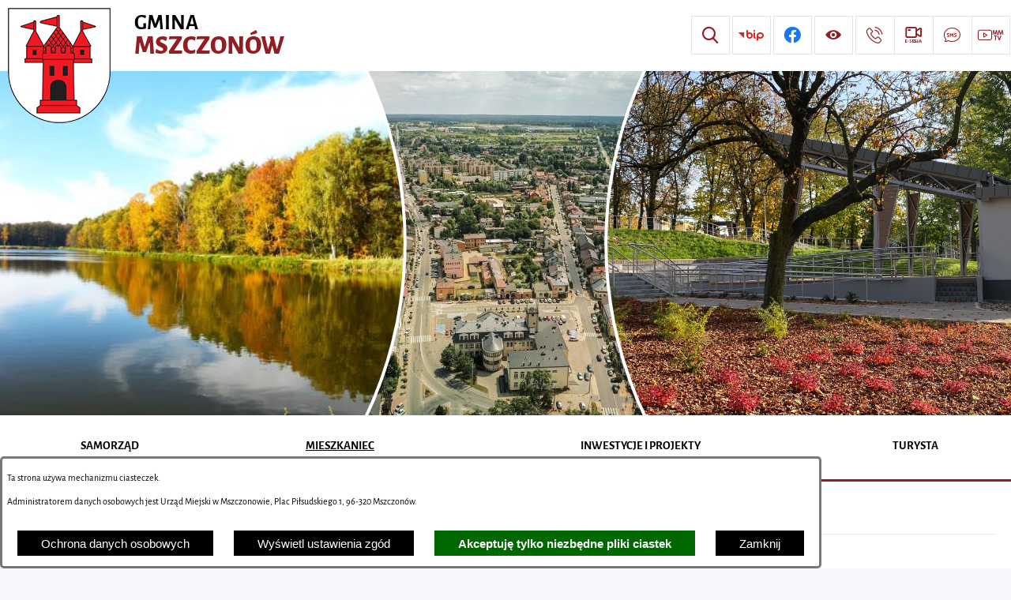

--- FILE ---
content_type: text/html; charset=utf-8
request_url: https://www.mszczonow.pl/2007,mieszkaniec
body_size: 27732
content:
<!DOCTYPE html>
<HTML LANG="pl" DIR="ltr">
<HEAD>
<BASE href="https://www.mszczonow.pl/">
<META HTTP-EQUIV="content-type" CONTENT="text/html; charset=utf-8">
<META NAME="description" CONTENT="Urząd Miejski w Mszczonowie - oficjalna strona urzędu">
<META NAME="keywords" CONTENT="urząd, miejski, Mszczonów">
<META NAME="robots" CONTENT="index,follow,archive">
<META NAME="author" CONTENT="Urząd Miejski w Mszczonowie">
<META NAME="generator" CONTENT="netadmin v7.32 | extranet internet creator | www.extranet.pl">
<META NAME="viewport" CONTENT="width=device-width, initial-scale=1">
<TITLE>MIESZKANIEC | Urząd Miejski w Mszczonowie - oficjalna strona urzędu</TITLE>
<LINK REL="alternate" HREF="https://www.mszczonow.pl/lang,pl" HREFLANG="pl">
<LINK REL="alternate" HREF="https://www.mszczonow.pl/lang,en" HREFLANG="en">
<LINK REL="manifest" HREF="https://www.mszczonow.pl/manifest.webmanifest">
<LINK REL="stylesheet" HREF="css,css/system_default.css" MEDIA="all" TYPE="text/css" INTEGRITY="sha256-+NesxqEGT2Mnb5VXyW96eR1d8I49837uL19TfRVNQSE=" CROSSORIGIN="anonymous">
<LINK REL="stylesheet" HREF="css,css/print.css" MEDIA="print" TYPE="text/css" INTEGRITY="sha256-Qlz0DVdb8K1GlbtsuapZOdSeQ+7IYY8ELlghlHFDH8w=" CROSSORIGIN="anonymous">
<LINK REL="stylesheet" HREF="css,skory/default/style.css" MEDIA="all" TYPE="text/css">
<LINK REL="icon" HREF="https://www.mszczonow.pl/favicon.ico" TYPE="image/x-icon">
<LINK REL="search" HREF="https://www.mszczonow.pl/redir,opensearch?jezyk=1" TYPE="application/opensearchdescription+xml">
<LINK REL="home" HREF="https://www.mszczonow.pl/">
<LINK REL="stylesheet" HREF="css,js/fancybox3/jquery.fancybox.min.css" MEDIA="all" TYPE="text/css" INTEGRITY="sha256-Vzbj7sDDS/woiFS3uNKo8eIuni59rjyNGtXfstRzStA=" CROSSORIGIN="anonymous">
<LINK REL="stylesheet" HREF="css,js/datatables/jquery.datatables.css" MEDIA="all" TYPE="text/css" INTEGRITY="sha256-LBdcGBvtLXuOq7xLyqkjsKqZ1ncoD7jBKAtoJEa/33k=" CROSSORIGIN="anonymous">
<LINK REL="stylesheet" HREF="css,js/bootstrap-datetimepicker/bootstrap-datetimepicker.css" MEDIA="all" TYPE="text/css" INTEGRITY="sha256-BN3xkkUFZ6aN6GI2rfwo9QnkBljHohaWaA4rAfyiU8k=" CROSSORIGIN="anonymous">
<LINK REL="stylesheet" HREF="css,webfonts/system-font/css/system-icons.css" MEDIA="all" TYPE="text/css" INTEGRITY="sha256-k6tC61qLyGp4U7JO67Yn6ETh0f1sHJP4P7ZynCl5x88=" CROSSORIGIN="anonymous">
<LINK REL="stylesheet" HREF="css,webfonts/system-font/css/system-icons-codes.css" MEDIA="all" TYPE="text/css" INTEGRITY="sha256-l5SylbTnc/8xFKz3vgTmbUzNEGLTerC/CcyK4Q27Ow8=" CROSSORIGIN="anonymous">
<LINK REL="stylesheet" HREF="css,webfonts/system-filetypes/css/style.css" MEDIA="all" TYPE="text/css" INTEGRITY="sha256-SLQmC9y3RqHCRRMqS7Jp5stGydJiNOnhiF5IF1IqFkM=" CROSSORIGIN="anonymous">
<LINK REL="image_src" HREF="https://www.mszczonow.pl/jpg,skory/site_thumb.jpg">
<LINK REL="stylesheet" HREF="css,skory/js/malihu-custom-scrollbar/jquery.mCustomScrollbar-STRICT.css" MEDIA="screen" TYPE="text/css">
<SCRIPT SRC="redir,load_javascripts" INTEGRITY="sha256-72roB4je/6OEcLQveiqqLrT6EAX7TB9/mn4WvWoEM8Q=" CROSSORIGIN="anonymous"></SCRIPT>
<SCRIPT SRC="js,skory/js/enquire.min.js"></SCRIPT>
<SCRIPT SRC="js,skory/js/focus-visible/focus-visible.js"></SCRIPT>
<SCRIPT SRC="js,skory/js/jquery.OpenHideBox.js"></SCRIPT>
<SCRIPT SRC="js,skory/js/malihu-custom-scrollbar/jquery.mousewheel.min.js"></SCRIPT>
<SCRIPT SRC="js,skory/js/malihu-custom-scrollbar/jquery.mCustomScrollbar.min.js"></SCRIPT>
<SCRIPT SRC="js,skory/js/malihu-custom-scrollbar/jquery.mousewheel.min.js"></SCRIPT>
<SCRIPT SRC="js,skory/js/malihu-custom-scrollbar/jquery.mCustomScrollbar.min.js"></SCRIPT>
<SCRIPT SRC="js,skory/js/menu.js"></SCRIPT>
<SCRIPT SRC="js,skory/js/jquery.carouFredSel-6.2.1-packed.js" INTEGRITY="sha256-mTD04my0ZsG5lB9lxbYo5UjZFMQV2IV7FDNWJk+zSFU=" CROSSORIGIN="anonymous"></SCRIPT>
<SCRIPT SRC="js,skory/js/jquery.touchSwipe.min.js" INTEGRITY="sha256-O/B0wnlR7cxw5dKU3th960rRH/zdbwuEWqu90RX8hW0=" CROSSORIGIN="anonymous"></SCRIPT>
<SCRIPT SRC="js,skory/js/enquire.min.js" INTEGRITY="sha256-qje9y3Q4Ju7NrlxdF3/H1lUjQPG0N4/6qcgrLGERQAs=" CROSSORIGIN="anonymous"></SCRIPT>
<SCRIPT SRC="js,skory/js/jquery.carouFredSel-6.2.1-packed.js"></SCRIPT>
<SCRIPT SRC="js,skory/js/jquery.touchSwipe.min.js"></SCRIPT>
<SCRIPT><!--//--><![CDATA[//><!--
function dataTablesInit(selector){
	var counter=0;
	var objectsTable=new Array;
	$(selector).each(function(){
		var isSort = $(this).is('.sortuj,.sortable');
		var isSzukaj = $(this).hasClass('szukaj');
		var isWszystko = $(this).hasClass('wszystko');
		var isNieInfo = $(this).hasClass('nieinfo'); // działa jedynie na wykazach stronicowanych
		if ($('thead th.sortasc, thead th.sortdesc', this).length==0) {
			_order=[];
		} else {
			_order=[
				[
					($('thead th.sortasc, thead th.sortdesc', this).index()),
					(($('thead th.sortdesc', this).length==0) ? 'asc' : 'desc')
				]
			];
		}
		objRef=$(this).DataTable({
			'oLanguage': {
				'sUrl': 'txt,js/datatables/lang/1.txt'
			},
			'responsive': true,
			'bSortClasses': false,
			'bPaginate': !isWszystko,
			'iDisplayLength': isWszystko ? -1 : 25,
			'bInfo': (!isWszystko && !isNieInfo),
			'bFilter': isSzukaj,
			'sDom': 'Rlfrtip',
			'bSort': isSort,
			'order': _order,
			'stateSave': true,
			'fnDrawCallback': function(oSettings, json) {
				// wyłączenie sortowania/wyszukiwania dla kolumn <th> z klasą nosort/nosearch
				$(this).find('thead th').each( function (key, value) {
					if ($(this).hasClass('nosort')) {
						oSettings.aoColumns[key].bSortable=false;
						$(this).removeClass(oSettings.oClasses.sSortAsc+' '+oSettings.oClasses.sSortDesc+' '+oSettings.aoColumns[key].sSortingClass);
						$(this).addClass( oSettings.oClasses.sSortableNone );
					}
					if ($(this).hasClass('nosearch')) {
						oSettings.aoColumns[key].bSearchable=false;
					}
				} );
			}
		});
		objectsTable[counter]=objRef;
		counter++;
	});
	return objectsTable;
}
function UserConsentShow() {
			$.fancybox.close();
			$.fancybox.open({
				src: '#user_consentBox',
				type: 'inline'
			});
		}
function UserConsentClose() {
			$.fancybox.close();
		}
//--><!]]></SCRIPT>
<STYLE><!--/*--><![CDATA[/*><!--*/
.promosites a .icon.fa-hands-helping {
	background: #000 url('../../png,skory/default/images/flag_ukraine.png') center center no-repeat;
	background-size: cover;
}
#PageContent .predef { font-size: 1.7333em; }
#PageContent { font-size: 1em; }
html,body,select,input,textarea,button { font-size: 15px; }
#gallery .gallery__bg--33665 { background-image: url(grafika,miniatura,33665,zbiornik-swietej-anny-w-krajobrazie-jesiennym.jpg) }
#gallery .gallery__bg--34789 { background-image: url(grafika,miniatura,34789,zdjecie-panorama-mszczonowa.jpg) }
#gallery .gallery__bg--33591 { background-image: url(grafika,miniatura,33591,zdjecie-drzewa-w-jesiennych-barwach-w-parku-miejskim.jpg) }

					.kalendarium_wydarzenie-wykaz-pozycja {
						width: 33.3333%;
						box-sizing: border-box;
						padding: 10px;
						float: left;
						display: block;
					}

					.kalendarium_wydarzenie-wykaz-pozycja a {
						height: 20em;
						background-color: #eaeaea;
						background-color: rgba(0, 0, 0, 0.05);
						background-image: url('jpg,skory/site_thumb.jpg');
					}

					.kalendarium_wydarzenie-wykaz-link-box {
						position: absolute;
						background-color: #000;
						background-color: rgba(0, 0, 0, 0.7);
					}

					.kalendarium_obrazek {
						position: relative;
						background-image: url('../jpg,skory/site_thumb.jpg');
						background-position: center;
						background-repeat: no-repeat;
						background-size: cover;
					}

					.kalendarium_obrazek_a {
						position: absolute;
						top: 0;
						bottom: 0;
						left: 0;
						right: 0;
					}

					.kalendarium_wydarzeniecol {
						background-color: #000;
						background-color: rgba(0, 0, 0, 0.56);
					}

					.kalendarium_linki li,
					.kalendarium_zalaczniki li {
						overflow: hidden;
						text-overflow: ellipsis;
						white-space: nowrap;
						max-width: 300px;
					}

					@media screen and (max-width: 1024px) {

						.kalendarium_wykaz_wydarzen .kalendarium_wydarzenie-wykaz-pozycja {
							width: 50%;
						}

					}

					@media screen and (max-width: 568px) {

						.kalendarium_wyszukiwarka input {
							width: auto !important;
						}

						.kalendarium_wydarzenie-wykaz-pozycja {
							width: auto;
							float: none;
						}

						.kalendarium_wydarzeniebox .kalendarium_wydarzenie_table,
						.kalendarium_wydarzeniebox .kalendarium_obrazek_box,
						.kalendarium_wydarzeniebox .kalendarium_wydarzenie_info_box {
							display: block;
							width: auto;
						}

					}
				
/*]]>*/--></STYLE>
</HEAD>
<BODY class="user_info user_consent subpage fontsize_normal">
<section id="user_infoBox" role="alert"><div class="user_infoBox_overlay"></div><form id="user_info_form" action="https://www.mszczonow.pl/2007,mieszkaniec" method="post"><div><input type="hidden" name="_user_consent_fp" value="b463e3"></div><div class="user_infoBox_dialog"><div class="user_infoBox_content"><div class="user_infoBox_header"></div><div class="user_infoBox_content_text"><p>Ta strona używa mechanizmu ciasteczek.</p>
<p>Administratorem danych osobowych jest Urząd Miejski w Mszczonowie, Plac Piłsudskiego 1, 96-320 Mszczonów.</p></div><div class="user_infoBox_content_buttons"><span id="user_info_redirect_buttonBox"><button type="submit" name="_user_info_redirect" value="1" class="user_info_button" id="user_info_redirect_button">Ochrona danych osobowych</button></span><span id="user_info_show_profile_buttonBox"><button type="button" class="user_info_button" id="user_info_show_profile_button" aria-controls="user_consentBox">Wyświetl ustawienia zgód</button></span><span id="user_info_accept_buttonBox"><button type="submit" name="_user_consent_all_accept" value="1" class="user_info_button user_info_accept_button" id="user_info_accept_button">Akceptuję tylko niezbędne pliki ciastek</button></span><span id="user_info_closeBox"><button type="button" class="user_info_button user_info_close_button" id="user_info_close">Zamknij</button></span></div></div></div></form></section><section id="user_consentBox" class="system_hide" role="dialog" aria-modal="true" aria-labelledby="user_consentBox_header" aria-describedby="user_consentBox_content_text"><form action="https://www.mszczonow.pl/2007,mieszkaniec" method="post" id="user_consent_form"><div><input type="hidden" name="_user_consent_fp" value="b463e3"></div><h2 class="user_consentBox_header" id="user_consentBox_header">Ustawienia zgód</h2><div class="user_consentBox_content"><div class="user_consentBox_content_text" id="user_consentBox_content_text"></div><div class="user_consentBox_content_consent"><div class="user_consent_item"><p class="user_consent_item_name">Pliki ciastek (z ang. cookies) niezbędne do świadczenia usług drogą elektroniczną</p><p class="user_consent_item_opis">Niezbędne pliki ciastek (z ang. cookies) umożliwiają korzystanie z podstawowych funkcji strony internetowej - bez nich nie byłoby możliwe prawidłowe korzystanie z niniejszej strony internetowej.</p><p class="user_consent_item_opis_dodatkowy"><a href="#_user_consent_system_more" class="user_consent_item_opis_dodatkowy_link" role="button" aria-controls="_user_consent_system_more" aria-haspopup="false" aria-expanded="false" data-expanded-true="schowaj wykaz wykorzystywanych ciasteczek" data-expanded-false="wyświetl wykaz wykorzystywanych ciasteczek"><span>wyświetl wykaz wykorzystywanych ciasteczek</span> <span class="system-icon system-icon-down-open"><!--//--></span></a></p><div id="_user_consent_system_more" class="system_hide user_consent_item_opis_dodatkowy_content"><table class="tabela wszystko" style="border-collapse: collapse; border-width: 1px; border-style: solid; width: 100%; border-spacing: 1px;"><caption><strong>Wykaz wykorzystywanych ciastek</strong></caption>
<thead>
<tr>
<th style="border-width: 1px; padding: 5px; width: 8.46033%;" scope="col">Nazwa ciastka</th>
<th style="border-width: 1px; padding: 5px; width: 10.0368%;" scope="col">Dostawca / domena</th>
<th style="border-width: 1px; padding: 5px; width: 8.67052%;" scope="col">Okres przechowywania</th>
<th style="border-width: 1px; padding: 5px; width: 72.8324%;" scope="col">Opis ciastka</th>
</tr>
</thead>
<tbody>
<tr>
<td style="border-width: 1px; padding: 5px; width: 8.46033%;">_nsid</td>
<td style="border-width: 1px; padding: 5px; width: 10.0368%;">serwer hostingowy / bieżąca domena</td>
<td style="border-width: 1px; padding: 5px; width: 8.67052%;">1 dzień</td>
<td style="border-width: 1px; padding: 5px; width: 72.8324%;">Ciastko generowane przez mechanizm CMS na potrzeby obsługi mechanizmu zabezpieczania przed wywołaniami strony przez np. boty rozsyłające spam.</td>
</tr>
<tr>
<td style="border-width: 1px; padding: 5px; width: 8.46033%;">_cp</td>
<td style="border-width: 1px; padding: 5px; width: 10.0368%;">serwer hostingowy / bieżąca domena</td>
<td style="border-width: 1px; padding: 5px; width: 8.67052%;">365 dni</td>
<td style="border-width: 1px; padding: 5px; width: 72.8324%;">Ciastko zapisywane przez mechanizm CMS na potrzeby obsługi wyrażanych zgód przez użytkownika.</td>
</tr>
<tr>
<td style="border-width: 1px; padding: 5px; width: 8.46033%;">PHPSESSID</td>
<td style="border-width: 1px; padding: 5px; width: 10.0368%;">serwer hostingowy / bieżąca domena</td>
<td style="border-width: 1px; padding: 5px; width: 8.67052%;">sesja</td>
<td style="border-width: 1px; padding: 5px; width: 72.8324%;">Ciastko generowane przez aplikacje oparte na języku PHP (identyfikator ogólnego przeznaczenia używany do obsługi zmiennych sesji użytkownika). Zwykle wartość to liczba generowana losowo, sposób jej użycia może być specyficzny dla witryny, ale dobrym przykładem jest utrzymywanie statusu zalogowanego użytkownika między stronami.</td>
</tr>
<tr>
<td style="border-width: 1px; padding: 5px; width: 8.46033%;">fontsize</td>
<td style="border-width: 1px; padding: 5px; width: 10.0368%;">serwer hostingowy / bieżąca domena</td>
<td style="border-width: 1px; padding: 5px; width: 8.67052%;">30 dni</td>
<td style="border-width: 1px; padding: 5px; width: 72.8324%;">Ciastko generowane przez mechanizm CMS na potrzeby obsługi wielkości wyświetlanej czcionki.</td>
</tr>
<tr>
<td style="border-width: 1px; padding: 5px; width: 8.46033%;">jezyk_www</td>
<td style="border-width: 1px; padding: 5px; width: 10.0368%;">serwer hostingowy / bieżąca domena</td>
<td style="border-width: 1px; padding: 5px; width: 8.67052%;">sesja</td>
<td style="border-width: 1px; padding: 5px; width: 72.8324%;">Ciastko generowane przez mechanizm CMS na potrzeby obsługi wersji językowej strony.</td>
</tr>
<tr>
<td style="border-width: 1px; padding: 5px; width: 8.46033%;">licznikX</td>
<td style="border-width: 1px; padding: 5px; width: 10.0368%;">serwer hostingowy / bieżąca domena</td>
<td style="border-width: 1px; padding: 5px; width: 8.67052%;">sesja</td>
<td style="border-width: 1px; padding: 5px; width: 72.8324%;">Ciastko generowane przez mechanizm CMS na potrzeby obsługi podstawowych statystyk odwiedzin strony (zapis X przyjmuje postać liczby).</td>
</tr>
<tr>
<td style="border-width: 1px; padding: 5px; width: 8.46033%;">licznik[X]</td>
<td style="border-width: 1px; padding: 5px; width: 10.0368%;">serwer hostingowy / bieżąca domena</td>
<td style="border-width: 1px; padding: 5px; width: 8.67052%;">15 minut</td>
<td style="border-width: 1px; padding: 5px; width: 72.8324%;">Ciastko generowane przez mechanizm CMS na potrzeby obsługi podstawowych statystyk odwiedzin strony (zapis X przyjmuje postać liczby).</td>
</tr>
<tr>
<td style="border-width: 1px; padding: 5px; width: 8.46033%;">wersja_gui</td>
<td style="border-width: 1px; padding: 5px; width: 10.0368%;">serwer hostingowy / bieżąca domena</td>
<td style="border-width: 1px; padding: 5px; width: 8.67052%;">sesja</td>
<td style="border-width: 1px; padding: 5px; width: 72.8324%;">Ciastko generowane przez mechanizm CMS na potrzeby obsługi wybranej wizualizacji strony.</td>
</tr>
<tr>
<td style="border-width: 1px; padding: 5px; width: 8.46033%;">bnr[X]</td>
<td style="border-width: 1px; padding: 5px; width: 10.0368%;">serwer hostingowy / bieżąca domena</td>
<td style="border-width: 1px; padding: 5px; width: 8.67052%;">od 1 minuty</td>
<td style="border-width: 1px; padding: 5px; width: 72.8324%;">Ciastko generowane przez mechanizm CMS na potrzeby obsługi wyświetlania banerów z ustawionym czasem karencji (zapis X przyjmuje postać liczby).</td>
</tr>
<tr>
<td style="border-width: 1px; padding: 5px; width: 8.46033%;">kalendarium_rok,<br>kalendarium_miesiac</td>
<td style="border-width: 1px; padding: 5px; width: 10.0368%;">serwer hostingowy / bieżąca domena</td>
<td style="border-width: 1px; padding: 5px; width: 8.67052%;">1 dzień</td>
<td style="border-width: 1px; padding: 5px; width: 72.8324%;">Ciastko zapisywane przez mechanizm CMS na potrzeby filtrowania wydarzeń przez użytkownika (moduł kalendarium).</td>
</tr>
</tbody>
</table></div></div></div></div><div class="user_consentBox_content_buttons"><span id="user_consent_accept_buttonBox"><button type="submit" name="_user_consent_all_accept" value="1" class="user_consent_button user_consent_accept_button" id="user_consent_accept_button">Akceptuję tylko niezbędne pliki ciastek</button></span><span id="user_consent_closeBox"><button type="button" class="user_consent_button" id="user_consent_close">Zamknij okno ustawień</button></span></div></form></section><!-- netadmin -->
<div class="netadmin" id="netadmin">
    <div class="main-wrapper" id="main-wrapper">
	
<!-- SKIP LINKS -->
<div id="shortcut-box" class="shortcut-box">
	<ul class="shortcut-box__list">
	
        <li class="shortcut-box__item">
			<a class="shortcut-box__link shortcut-box__link--homepage" href="https://www.mszczonow.pl/" accesskey="1">Przejdź do strony głównej</a>
		</li>
		
        <li class="shortcut-box__item">
			<a class="shortcut-box__link shortcut-box__link--menu scroll" href="https://www.mszczonow.pl/2007,mieszkaniec#menu" accesskey="2">Przejdź do menu głównego</a>
		</li>
		
        <li class="shortcut-box__item">
			<a class="shortcut-box__link shortcut-box__link--content scroll" href="https://www.mszczonow.pl/2007,mieszkaniec#PageContent" accesskey="3">Przejdź do treści strony</a>
		</li>
		
        <li class="shortcut-box__item">
			<a class="shortcut-box__link shortcut-box__link--service-structure" href="./redir,struktura_serwisu" accesskey="4">Przejdź do mapy serwisu</a>
		</li>
		
        <li class="shortcut-box__item">
			<a class="shortcut-box__link shortcut-box__link--search scroll" href="https://www.mszczonow.pl/2007,mieszkaniec#search-form__form" accesskey="5">Przejdź do wyszukiwarki</a>
		</li>
		
        <li class="shortcut-box__item">
			<a class="shortcut-box__link shortcut-box__link--a11y scroll" href="https://www.mszczonow.pl/2007,mieszkaniec#a11y" accesskey="6">Przejdź do ułatwień dostępności</a>
		</li>
		
        <li class="shortcut-box__item">
			<a class="shortcut-box__link shortcut-box__link--footer scroll" href="https://www.mszczonow.pl/2007,mieszkaniec#footer" accesskey="7">Przejdź do stopki strony</a>
		</li>
		
        <li class="shortcut-box__item">
			<a class="shortcut-box__link shortcut-box__link--contact scroll" href="https://www.mszczonow.pl/2007,mieszkaniec#contact-info" accesskey="9">Przejdź do danych kontaktowych</a>
		</li>
		
        <li class="shortcut-box__item">
			<a class="shortcut-box__link shortcut-box__link--wcag" href="2000,deklaracja-dostepnosci" accesskey="0">Przejdź do strony: Deklaracja Dostępności</a>
		</li>
		
	</ul>
</div>
    <!-- HEADER -->
<header class="header" id="header">
    <div class="container-fluid">
        <div class="header__container">
            <div class="header__inner">

<div class="navbar navbar--fixed" id="navbar">
    <div class="container">
        <div class="row">
            <div class="col">
                <div class="navbar__inner">
                    <div class="navbar__item">
                        <div class="navbar__item-inner">
                    

<div class="logo">
    <!-- LOGO -->
    <h1 class="logo__heading">
        <a class="logo__link" href="https://www.mszczonow.pl/" aria-label="Przejdź do strony głównej - Urząd Miejski w Mszczonowie - oficjalna strona urzędu">
            <span class="logo__emblem-wrapper">
                <img class="logo__emblem" src="logo,um-mszczonow.png" alt="Logo - Urząd Miejski w Mszczonowie - oficjalna strona urzędu">
                        
            </span>
    <span class="logo__text-wrapper"><span class="logo__text">Gmina</span><span class="logo__text">Mszczonów</span></span>    
        </a>
    </h1>
    <!-- END LOGO -->
</div>
    
                        </div>
                    </div>
                    <div class="navbar__item">
                        <div class="navbar__item-inner">

<!-- ICONS TOP -->
<div class="icons-top" id="icons-top">
    <div class="container">
        <div class="row">
            <div class="col">
                <div class="icons-top__inner">
<section class="icons search-links">
		<div class="icons__inner">
			<h2 class="heading hide_WCAG">
				<span class="heading__icon icon icon-arrow-right-angle"></span>
				<span class="heading__text">Wyszukiwarka</span>
			</h2>
			<ul class="icons__list">        
	<li class="icons__item icons__item--search"><div class="single-icon"><a class="single-icon__link single-icon__link--search single-icon__link--toggle netadmin--hide-hc" 
					href="#" 
					aria-label="Wyszukiwarka" 
					title="Wyszukiwarka"
					data-text-on-hidden = "Wyświetl wyszukiwarkę"
					data-text-on-visible = "Zamknij wyszukiwarkę"
				>
					<span class="single-icon__icon icon icon-search" aria-hidden="true"></span>
					<span class="single-icon__text">Wyszukiwarka</span>
				</a><div class="single-icon__content"><form method="get" class="search-form__form" id="search-form__form" action="redir,szukaj?jezyk=1">
	<div><input type="hidden" name="szukaj_wyniki" value="1"></div>
	<div><input type="hidden" name="_session_antiCSRF" value="cb6ac3ed62346c2760346288895a460c3df71ab48b411071231c4700261a5f8ec2386a"></div>    <fieldset class="search-form__fieldset">
        <legend class="search-form__legend hide_WCAG">Wyszukiwarka:</legend>
        <div class="search-form__inner">
            <div class="search-form__field-box">
                <label for="search-form__field--input" class="search-form__label hide_WCAG">Wyszukaj</label>
                <input id="search-form__field--input" class="search-form__field search-form__field--input" type="search" name="szukaj" placeholder="Wpisz szukaną frazę" size="30" required minlength="3">
            </div>
            <div class="search-form__field-box">
                <button id="search-form__submit" class="search-form__field search-form__field--submit" type="submit">
                    <span class="search__text">Szukaj</span>
                </button>
            </div>
        </div>
    </fieldset>
</form>

</div></div></li>
			</ul>
		</div>
	</section><section class="icons important-links">
		<div class="icons__inner">
			<h2 class="heading hide_WCAG">
				<span class="heading__icon icon icon-arrow-right-angle"></span>
				<span class="heading__text">Ważne linki</span>
			</h2>
			<ul class="icons__list">        
	<li class="icons__item icons__item--bip">
         <div class="single-icon">
            <a class="single-icon__link single-icon__link--bip" 
                href="https://www.bip.mszczonow.pl/" 
                aria-label="Przejdź do strony BIP" 
                title="Przejdź do strony BIP"
                target="_blank"
           >
                <span class="single-icon__icon icon icon-bip" aria-hidden="true"></span>
                <span class="single-icon__text">Przejdź do strony BIP</span>
            </a>
        </div>
        </li>
			</ul>
		</div>
	</section><section class="icons socialmedia-links">
		<div class="icons__inner">
			<h2 class="heading hide_WCAG">
				<span class="heading__icon icon icon-arrow-right-angle"></span>
				<span class="heading__text">Profile społecznościowe</span>
			</h2>
			<ul class="icons__list">        
	<li class="icons__item icons__item--facebook">
         <div class="single-icon">
            <a class="single-icon__link single-icon__link--facebook" 
                href="https://www.facebook.com/profile.php?id=100068751452900" 
                aria-label="Przejdź do profilu w serwisie Facebook" 
                title="Przejdź do profilu w serwisie Facebook"
                target="_blank"
           >
                <span class="single-icon__icon icon icon-facebook" aria-hidden="true"></span>
                <span class="single-icon__text">Przejdź do profilu w serwisie Facebook</span>
            </a>
        </div>
        </li>
			</ul>
		</div>
	</section><section class="icons a11y-links">
		<div class="icons__inner">
			<h2 class="heading hide_WCAG">
				<span class="heading__icon icon icon-arrow-right-angle"></span>
				<span class="heading__text">Ułatwienia dostępu</span>
			</h2>
			<ul class="icons__list">        
	<li class="icons__item icons__item--a11y"><div class="single-icon"><a class="single-icon__link single-icon__link--a11y single-icon__link--toggle netadmin--hide-hc" 
					href="#" 
					aria-label="Wyświetl ułatwienia dostępu" 
					title="Wyświetl ułatwienia dostępu"
					data-text-on-hidden = "Wyświetl ułatwienia dostępu"
					data-text-on-visible = "Zamknij ułatwienia dostępu"
				>
					<span class="single-icon__icon icon icon-a11y" aria-hidden="true"></span>
					<span class="single-icon__text">Wyświetl ułatwienia dostępu</span>
				</a><div class="single-icon__content"><div class="a11y" id="a11y">
    <h3 class="heading hide_WCAG">Rozmiar czcionki i kontrast</h3>
    <div class="a11y__inner" id="a11y__inner">
        <div class="a11y__content">
            <ul class="ul a11y__list">
                <li class="a11y__item">
                    <a class="a11y__link a11y__link--A a11y__link--active" title="Domyślna wielkość czcionki" href="/2007,mieszkaniec?fontsize=normal">
                        <span class="a11y__txt">
                            <span class="netadmin--hide-hc a11y--A">A</span>
                            <span class="hide_WCAG">Domyślna wielkość czcionki</span>
                        </span>
                    </a>
                </li>
                <li class="a11y__item">
                    <a class="a11y__link a11y__link--AA" title="Większa wielkość czcionki" href="/2007,mieszkaniec?fontsize=big">
                        <span class="a11y__txt">
                            <span class="netadmin--hide-hc a11y--AA">A</span>
                            <span class="hide_WCAG">Większa wielkość czcionki</span>
                        </span>
                    </a>
                </li>
                <li class="a11y__item">
                    <a class="a11y__link a11y__link--AAA" title="Największa wielkość czcionki" href="/2007,mieszkaniec?fontsize=bigger">
                        <span class="a11y__txt">
                            <span class="netadmin--hide-hc a11y--AAA">A</span>
                            <span class="hide_WCAG">Największa wielkość czcionki</span>
                        </span>
                    </a>
                </li>
                <li class="a11y__item">
                    <a class="a11y__link a11y__link--HC" href="./skin,hc" title="Wysoki kontrast">
                        <span class="icon icon-contrast"></span>
                        <span class="a11y__txt hide_WCAG">Wysoki kontrast</span>
                    </a>
                </li>
            </ul>
        </div>
    </div>
</div>

</div></div></li>
			</ul>
		</div>
	</section><section class="icons otherlinks-links">
		<div class="icons__inner">
			<h2 class="heading hide_WCAG">
				<span class="heading__icon icon icon-arrow-right-angle"></span>
				<span class="heading__text">Inne linki</span>
			</h2>
			<ul class="icons__list">        
	<li class="icons__item icons__item--phone-call">
         <div class="single-icon">
            <a class="single-icon__link single-icon__link--phone-call" 
                href="redir,2098" 
                aria-label="Przejdź do strony kontaktowej" 
                title="Przejdź do strony kontaktowej"
                target="_blank"
           >
                <span class="single-icon__icon icon icon-phone-call" aria-hidden="true"></span>
                <span class="single-icon__text">Przejdź do strony kontaktowej</span>
            </a>
        </div>
        </li><li class="icons__item icons__item--esesja">
         <div class="single-icon">
            <a class="single-icon__link single-icon__link--esesja" 
                href="http://mszczonow.esesja.pl/" 
                aria-label="Przejdź do strony usługi: eSesja" 
                title="Przejdź do strony usługi: eSesja"
                target="_blank"
           >
                <span class="single-icon__icon icon icon-esesja" aria-hidden="true"></span>
                <span class="single-icon__text">Przejdź do strony usługi: eSesja</span>
            </a>
        </div>
        </li><li class="icons__item icons__item--sms">
         <div class="single-icon">
            <a class="single-icon__link single-icon__link--sms" 
                href="redir,2096" 
                aria-label="Przejdź do strony usługi: Darmowy System Powiadamiania SMS" 
                title="Przejdź do strony usługi: Darmowy System Powiadamiania SMS"
                target="_blank"
           >
                <span class="single-icon__icon icon icon-sms" aria-hidden="true"></span>
                <span class="single-icon__text">Przejdź do strony usługi: Darmowy System Powiadamiania SMS</span>
            </a>
        </div>
        </li><li class="icons__item icons__item--wideo_mm">
         <div class="single-icon">
            <a class="single-icon__link single-icon__link--wideo_mm" 
                href="https://www.youtube.com/channel/UCOlzF8x538iXheuX5wfBfPQ" 
                aria-label="Przejdź do strony usługi: Wideo MM" 
                title="Przejdź do strony usługi: Wideo MM"
                target="_blank"
           >
                <span class="single-icon__icon icon icon-wideo_mm" aria-hidden="true"></span>
                <span class="single-icon__text">Przejdź do strony usługi: Wideo MM</span>
            </a>
        </div>
        </li>
			</ul>
		</div>
	</section>
                </div>
            </div>
        </div>
    </div>
</div>
<!-- END ICONS TOP -->

                        </div>
                    </div>
                </div>
            </div>
        </div>
    </div>
</div>

    <div class="container-fluid">
        <div class="row">
            <div class="col">
                <div class="navbar__inner">
                    <div class="navbar__item">
<div id="GalleryBox">
<section class="gallery" id="gallery">
    <div class="gallery__inner js-gallery__inner">
        <h2 class="heading hide_WCAG">
            <span class="heading__text">Rotator w nagłówku strony</span>
        </h2>
        <!-- <ul class="gallery__list js-gallery__list"> -->
        
        <!-- <li class="gallery__item js-gallery__item"> -->
            <div class="gallery__bg-wrapper">
    
                <div class="gallery__bg js-gallery__bg gallery__bg--33665">
                  <img class="gallery__img hide_WCAG" src="grafika,miniatura,33665,zbiornik-swietej-anny-w-krajobrazie-jesiennym.jpg" alt="Zbiornik Świętej Anny w krajobrazie jesiennym">
                </div>
      
                <div class="gallery__bg js-gallery__bg gallery__bg--34789">
                  <img class="gallery__img hide_WCAG" src="grafika,miniatura,34789,zdjecie-panorama-mszczonowa.jpg" alt="Zdjęcie: panorama Mszczonowa">
                </div>
      
                <div class="gallery__bg js-gallery__bg gallery__bg--33591">
                  <img class="gallery__img hide_WCAG" src="grafika,miniatura,33591,zdjecie-drzewa-w-jesiennych-barwach-w-parku-miejskim.jpg" alt="Zdjęcie: Drzewa w jesiennych barwach w parku miejskim">
                </div>
      
            </div>
       <!-- </li> -->
    
        <!-- </ul> -->
    </div>
</section>
   </div>
                    </div>
				</div>
            </div>
        </div>
    </div>
    <div class="container">
        <div class="row">
            <div class="col">
                <div class="navbar__inner">
                    <div class="navbar__item" id="wrapperSectionMenuMega">
	
                <div id="menuWrapper">
					<ul id="menuRWDswitchIcon" class="ul">
						<li class="hc_hide">
							<a class="menuToggle" href="#nav" title="Pokaż/ukryj menu" aria-controls="nav" role="button">
								<span class="icon icon-bars"><!-- // --></span>
								<span class="hide">Pokaż/ukryj menu</span>
							</a>
						</li>
					</ul>
                    <div class="nav" id="nav">
                        <div class="menuBox">
                            <div class="wrapperContent">
								<div id="menuWrapperRwd">
									<ul class="ul menu menu0 navMenu main__0" role="menu">
        <li class="item item0 menuItem submenuItemOff hasSubpages " role="presentation"><a href="2003,samorzad" class="link" role="menuitem"><span class="border"><span class="text">SAMORZĄD</span></span></a>		<ul class="ul subMenu menu1 main__1" role="menubar"><li class="menuItem submenuItemOff hasSubpages" role="presentation"><a class="item item1" href="2010,o-gminie" role="menuitem"><span class="icon icon-arrow-right"></span><span class="text">O GMINIE</span></a>			<ul class="ul subMenu2 menudef main__def" role="menubar"><li class="menuItem submenuItemOff noSubpages" role="presentation"><a class="item item1 external_blank" href="2122,finanse-i-mienie" role="menuitem"><span class="text">FINANSE I MIENIE</span></a></li>
<li class="menuItem submenuItemOff noSubpages" role="presentation"><a class="item item1 external_blank" href="2083,raport-o-stanie-gminy" role="menuitem"><span class="text">RAPORT  O STANIE GMINY</span></a></li>
<li class="menuItem submenuItemOff noSubpages" role="presentation"><a class="item item1 external_blank" href="2114,programy-i-strategie" role="menuitem"><span class="text">PROGRAMY I STRATEGIE</span></a></li>
<li class="menuItem submenuItemOff noSubpages" role="presentation"><a class="item item1" href="2093,liczba-mieszkancow" role="menuitem"><span class="text">LICZBA MIESZKAŃCÓW</span></a></li>
<li class="menuItem submenuItemOff noSubpages" role="presentation"><a class="item item1" href="2094,rankingi-nagrody-i-wyroznienia" role="menuitem"><span class="text">RANKINGI - NAGRODY I WYRÓŻNIENIA</span></a></li>
<li class="menuItem submenuItemOff noSubpages" role="presentation"><a class="item item1 external_blank" href="2145,gmina-w-liczbach-w-latach-2017-2019" role="menuitem"><span class="text">GMINA W LICZBACH W LATACH 2017-2019</span></a></li>
<li class="menuItem submenuItemOff noSubpages" role="presentation"><a class="item item1" href="2152,infografiki-budzetowe" role="menuitem"><span class="text">INFOGRAFIKI BUDŻETOWE</span></a></li>
<li class="menuItem submenuItemOff noSubpages" role="presentation"><a class="item item1 external_blank" href="2280,budzet-gminy-mszczonow" role="menuitem"><span class="text">BUDŻET GMINY MSZCZONÓW</span></a></li>
			</ul>
			</li>
<li class="menuItem submenuItemOff hasSubpages" role="presentation"><a class="item item1" href="2014,urzad-miejski" role="menuitem"><span class="icon icon-arrow-right"></span><span class="text">URZĄD MIEJSKI</span></a>			<ul class="ul subMenu2 menudef main__def" role="menubar"><li class="menuItem submenuItemOff noSubpages" role="presentation"><a class="item item1" href="2021,kierownictwo-urzedu" role="menuitem"><span class="text">KIEROWNICTWO URZĘDU</span></a></li>
<li class="menuItem submenuItemOff noSubpages" role="presentation"><a class="item item1" href="2041,sekretarz-gminy" role="menuitem"><span class="text">SEKRETARZ GMINY</span></a></li>
<li class="menuItem submenuItemOff noSubpages" role="presentation"><a class="item item1" href="2042,skarbnik-gminy" role="menuitem"><span class="text">SKARBNIK GMINY</span></a></li>
<li class="menuItem submenuItemOff hasSubpages" role="presentation"><a class="item item1" href="2022,wydzialy-urzedu" role="menuitem"><span class="text">WYDZIAŁY URZĘDU</span></a>				<ul class="ul subMenu2 menudef main__def" role="menubar"><li class="menuItem submenuItemOff noSubpages" role="presentation"><a class="item item1 external_blank" href="2031,wydzial-organizacyjny-i-obslugi-rady-miejskiej" role="menuitem"><span class="text">Wydział Organizacyjny i Obsługi Rady Miejskiej</span></a></li>
<li class="menuItem submenuItemOff noSubpages" role="presentation"><a class="item item1 external_blank" href="2032,wydzial-finansowo-budzetowy" role="menuitem"><span class="text">Wydział Finansowo Budżetowy</span></a></li>
<li class="menuItem submenuItemOff noSubpages" role="presentation"><a class="item item1 external_blank" href="2033,wydzial-podatkow-i-oplat" role="menuitem"><span class="text">Wydział Podatków i Opłat</span></a></li>
<li class="menuItem submenuItemOff noSubpages" role="presentation"><a class="item item1 external_blank" href="2034,wydzial-rozwoju-gospodarczego" role="menuitem"><span class="text">Wydział Rozwoju Gospodarczego</span></a></li>
<li class="menuItem submenuItemOff noSubpages" role="presentation"><a class="item item1 external_blank" href="2035,wydzial-gospodarki-gminnej" role="menuitem"><span class="text">Wydział Gospodarki Gminnej</span></a></li>
<li class="menuItem submenuItemOff noSubpages" role="presentation"><a class="item item1 external_blank" href="2036,wydzial-spraw-obywatelskich" role="menuitem"><span class="text">Wydział Spraw Obywatelskich</span></a></li>
<li class="menuItem submenuItemOff noSubpages" role="presentation"><a class="item item1" href="2278,wydzial-zarzadzania-kryzysowego" role="menuitem"><span class="text">Wydział Zarządzania Kryzysowego</span></a></li>
				</ul>
				</li>
<li class="menuItem submenuItemOff noSubpages" role="presentation"><a class="item item1" href="2254,standardy-ochrony-maloletnich" role="menuitem"><span class="text">STANDARDY OCHRONY MAŁOLETNICH</span></a></li>
			</ul>
			</li>
<li class="menuItem submenuItemOff noSubpages" role="presentation"><a class="item item1 external_blank" href="2249,e-urzad" role="menuitem"><span class="icon icon-arrow-right"></span><span class="text">e-URZĄD</span></a></li>
<li class="menuItem submenuItemOff hasSubpages nodeExpanded" role="presentation"><a class="item item1" href="2015,rada-miejska" role="menuitem"><span class="icon icon-arrow-right"></span><span class="text">RADA MIEJSKA</span></a>			<ul class="ul subMenu2 menudef main__def" role="menubar"><li class="menuItem submenuItemOff noSubpages" role="presentation"><a class="item item1" href="2240,komisje-w-kadencji-2024-2029" role="menuitem"><span class="text">KOMISJE W KADENCJI 2024-2029</span></a></li>
<li class="menuItem submenuItemOff noSubpages" role="presentation"><a class="item item1 external_blank" href="2024,posiedzenia-rady-miejskiej" role="menuitem"><span class="text">POSIEDZENIA RADY MIEJSKIEJ</span></a></li>
			</ul>
			</li>
<li class="menuItem submenuItemOff hasSubpages" role="presentation"><a class="item item1" href="2016,edukacja" role="menuitem"><span class="icon icon-arrow-right"></span><span class="text">EDUKACJA</span></a>			<ul class="ul subMenu2 menudef main__def" role="menubar"><li class="menuItem submenuItemOff noSubpages" role="presentation"><a class="item item1" href="2020,powiatowe-jednostki-oswiatowe" role="menuitem"><span class="text">POWIATOWE JEDNOSTKI OŚWIATOWE</span></a></li>
<li class="menuItem submenuItemOff noSubpages" role="presentation"><a class="item item1" href="2141,przedszkola-prowadzone-przez-osoby-fizyczne" role="menuitem"><span class="text">PRZEDSZKOLA PROWADZONE PRZEZ OSOBY FIZYCZNE</span></a></li>
<li class="menuItem submenuItemOff noSubpages" role="presentation"><a class="item item1" href="2186,zlobki" role="menuitem"><span class="text">ŻŁOBKI</span></a></li>
			</ul>
			</li>
<li class="menuItem submenuItemOff noSubpages" role="presentation"><a class="item item1" href="2025,solectwa" role="menuitem"><span class="icon icon-arrow-right"></span><span class="text">SOŁECTWA</span></a></li>
<li class="menuItem submenuItemOff noSubpages" role="presentation"><a class="item item1" href="2039,jednostki-organizacyjne" role="menuitem"><span class="icon icon-arrow-right"></span><span class="text">JEDNOSTKI ORGANIZACYJNE</span></a></li>
<li class="menuItem submenuItemOff noSubpages" role="presentation"><a class="item item1 external_blank" href="2120,nieruchomosci-gminy" role="menuitem"><span class="icon icon-arrow-right"></span><span class="text">NIERUCHOMOŚCI GMINY</span></a></li>
<li class="menuItem submenuItemOff noSubpages" role="presentation"><a class="item item1 external_blank" href="2115,planowanie-przestrzenne" role="menuitem"><span class="icon icon-arrow-right"></span><span class="text">PLANOWANIE PRZESTRZENNE</span></a></li>
<li class="menuItem submenuItemOff hasSubpages" role="presentation"><a class="item item1" href="2153,rodo" role="menuitem"><span class="icon icon-arrow-right"></span><span class="text">RODO</span></a>			<ul class="ul subMenu2 menudef main__def" role="menubar"><li class="menuItem submenuItemOff noSubpages" role="presentation"><a class="item item1" href="2154,rodo-faq" role="menuitem"><span class="text">RODO FAQ</span></a></li>
<li class="menuItem submenuItemOff noSubpages" role="presentation"><a class="item item1 external_blank" href="2155,obowiazki-informacyjne" role="menuitem"><span class="text">OBOWIĄZKI INFORMACYJNE</span></a></li>
			</ul>
			</li>
<li class="menuItem submenuItemOff noSubpages" role="presentation"><a class="item item1" href="2174,pomoc-dla-ukrainy" role="menuitem"><span class="icon icon-arrow-right"></span><span class="text">POMOC DLA UKRAINY/допомога Україні</span></a></li>
<li class="menuItem submenuItemOff noSubpages" role="presentation"><a class="item item1" href="2182,obchody-645-lecia-nadania-praw-miejskich" role="menuitem"><span class="icon icon-arrow-right"></span><span class="text">OBCHODY 645 - LECIA NADANIA PRAW MIEJSKICH</span></a></li>
		</ul>
		</li>
<li class="item item0 menuItem submenuItemOnCurrent selected hasSubpages " role="presentation"><a href="2007,mieszkaniec" class="link" role="menuitem"><span class="border"><span class="text">MIESZKANIEC</span></span></a>		<ul class="ul subMenu menu1 main__1" role="menubar"><li class="menuItem submenuItemOff noSubpages" role="presentation"><a class="item item1" href="2276,mszczonowska-karta-mieszkanca" role="menuitem"><span class="icon icon-arrow-right"></span><span class="text">MSZCZONOWSKA KARTA MIESZKAŃCA</span></a></li>
<li class="menuItem submenuItemOff noSubpages" role="presentation"><a class="item item1" href="2277,mmieszkaniec" role="menuitem"><span class="icon icon-arrow-right"></span><span class="text">mMIESZKANIEC</span></a></li>
<li class="menuItem submenuItemOff hasSubpages" role="presentation"><a class="item item1" href="2027,urzad-zalatw-sprawe" role="menuitem"><span class="icon icon-arrow-right"></span><span class="text">URZĄD - ZAŁATW SPRAWĘ</span></a>			<ul class="ul subMenu2 menudef main__def" role="menubar"><li class="menuItem submenuItemOff noSubpages" role="presentation"><a class="item item1 external_blank" href="2028,poradnik-interesanta-wydzial-spraw-obywatelskich" role="menuitem"><span class="text">PORADNIK INTERESANTA - WYDZIAŁ SPRAW OBYWATELSKICH</span></a></li>
<li class="menuItem submenuItemOff noSubpages" role="presentation"><a class="item item1 external_blank" href="2029,poradnik-interesanta-wydzial-podatkow-i-oplat" role="menuitem"><span class="text">PORADNIK INTERESANTA - WYDZIAŁ PODATKÓW I OPŁAT</span></a></li>
<li class="menuItem submenuItemOff noSubpages" role="presentation"><a class="item item1 external_blank" href="2037,poradnik-interesanta-wydzial-rozwoju-gospodarczego" role="menuitem"><span class="text">PORADNIK INTERESANTA - WYDZIAŁ ROZWOJU GOSPODARCZEGO</span></a></li>
<li class="menuItem submenuItemOff noSubpages" role="presentation"><a class="item item1 external_blank" href="2038,poradnik-interesanta-wydzial-gospodarki-gminnej" role="menuitem"><span class="text">PORADNIK INTERESANTA - WYDZIAŁ GOSPODARKI GMINNEJ</span></a></li>
<li class="menuItem submenuItemOff noSubpages" role="presentation"><a class="item item1" href="2104,system-informacyjny-o-terminie-zaplaty-lub-powstaniu-zaleglosci-z-tytulu-podatkow" role="menuitem"><span class="text">SYSTEM INFORMACYJNY O TERMINIE ZAPŁATY LUB POWSTANIU ZALEGŁOŚCI Z TYTUŁU PODATKÓW</span></a></li>
			</ul>
			</li>
<li class="menuItem submenuItemOff noSubpages" role="presentation"><a class="item item1 external_blank" href="2092,edukacja-zalatw-sprawe" role="menuitem"><span class="icon icon-arrow-right"></span><span class="text">EDUKACJA - ZAŁATW SPRAWĘ</span></a></li>
<li class="menuItem submenuItemOff noSubpages" role="presentation"><a class="item item1 external_blank" href="2161,dodatek-oslonowy" role="menuitem"><span class="icon icon-arrow-right"></span><span class="text">DODATEK OSŁONOWY</span></a></li>
<li class="menuItem submenuItemOff noSubpages" role="presentation"><a class="item item1 external_blank" href="2172,podatki-i-oplaty-lokalne" role="menuitem"><span class="icon icon-arrow-right"></span><span class="text">PODATKI I OPŁATY LOKALNE</span></a></li>
<li class="menuItem submenuItemOff hasSubpages" role="presentation"><a class="item item1" href="2080,gospodarka-odpadami" role="menuitem"><span class="icon icon-arrow-right"></span><span class="text">GOSPODARKA ODPADAMI</span></a>			<ul class="ul subMenu2 menudef main__def" role="menubar"><li class="menuItem submenuItemOff noSubpages" role="presentation"><a class="item item1 external_blank" href="2091,gminny-system-gospodarowania-odpadami-komunalnymi" role="menuitem"><span class="text">GMINNY SYSTEM GOSPODAROWANIA ODPADAMI KOMUNALNYMI</span></a></li>
<li class="menuItem submenuItemOff noSubpages" role="presentation"><a class="item item1" href="2283,harmonogram-zbiorki-odpadow-2026" role="menuitem"><span class="text">HARMONOGRAM ZBIÓRKI ODPADÓW 2026</span></a></li>
<li class="menuItem submenuItemOff noSubpages" role="presentation"><a class="item item1" href="2128,punkt-selektywnej-zbiorki-odpadow" role="menuitem"><span class="text">PUNKT SELEKTYWNEJ ZBIÓRKI ODPADÓW</span></a></li>
			</ul>
			</li>
<li class="menuItem submenuItemOff hasSubpages" role="presentation"><a class="item item1" href="2130,ochrona-srodowiska" role="menuitem"><span class="icon icon-arrow-right"></span><span class="text">OCHRONA ŚRODOWISKA</span></a>			<ul class="ul subMenu2 menudef main__def" role="menubar"><li class="menuItem submenuItemOff hasSubpages" role="presentation"><a class="item item1" href="2105,czyste-powietrze" role="menuitem"><span class="text">CZYSTE POWIETRZE</span></a>				<ul class="ul subMenu2 menudef main__def" role="menubar"><li class="menuItem submenuItemOff noSubpages" role="presentation"><a class="item item1" href="2160,banki-udzielajace-kredytow-w-ramach-programu" role="menuitem"><span class="text">BANKI UDZIELAJĄCE KREDYTÓW W RAMACH PROGRAMU</span></a></li>
				</ul>
				</li>
<li class="menuItem submenuItemOff noSubpages" role="presentation"><a class="item item1" href="2264,ekodoradca" role="menuitem"><span class="text">EKODORADCA</span></a></li>
			</ul>
			</li>
<li class="menuItem submenuItemOff hasSubpages" role="presentation"><a class="item item1" href="2124,polowania-na-terenie-gminy-mszczonow" role="menuitem"><span class="icon icon-arrow-right"></span><span class="text">POLOWANIA NA TERENIE GMINY MSZCZONÓW</span></a>			<ul class="ul subMenu2 menudef main__def" role="menubar"><li class="menuItem submenuItemOff noSubpages" role="presentation"><a class="item item1" href="2126,polowania-zbiorowe" role="menuitem"><span class="text">POLOWANIA ZBIOROWE</span></a></li>
<li class="menuItem submenuItemOff noSubpages" role="presentation"><a class="item item1" href="2127,polowania-indywidualne" role="menuitem"><span class="text">POLOWANIA INDYWIDUALNE</span></a></li>
			</ul>
			</li>
<li class="menuItem submenuItemOff hasSubpages" role="presentation"><a class="item item1" href="./redir,faq" role="menuitem"><span class="icon icon-arrow-right"></span><span class="text">ZADAJ PYTANIE BURMISTRZOWI</span></a>			<ul class="ul subMenu2 menudef main__def" role="menubar"><li class="menuItem submenuItemOff noSubpages" role="presentation"><a class="item item1" href="./redir,faq?strona=2154&amp;faq=true" role="menuitem"><span class="text">PYTANIA I ODPOWIEDZI</span></a></li>
			</ul>
			</li>
<li class="menuItem submenuItemOff noSubpages" role="presentation"><a class="item item1 external_blank" href="2078,wniosek-o-wydanie-warunkow-technicznych-przylaczy-wod-kan" role="menuitem"><span class="icon icon-arrow-right"></span><span class="text">WNIOSEK O WYDANIE WARUNKÓW TECHNICZNYCH PRZYŁĄCZY WOD-KAN</span></a></li>
<li class="menuItem submenuItemOff hasSubpages" role="presentation"><a class="item item1" href="2149,komunikaty-i-zagrozenia" role="menuitem"><span class="icon icon-arrow-right"></span><span class="text">KOMUNIKATY I ZAGROŻENIA</span></a>			<ul class="ul subMenu2 menudef main__def" role="menubar"><li class="menuItem submenuItemOff noSubpages" role="presentation"><a class="item item1" href="2257,komunikaty-i-zagrozenia-2025" role="menuitem"><span class="text">KOMUNIKATY I ZAGROŻENIA 2025</span></a></li>
<li class="menuItem submenuItemOff noSubpages" role="presentation"><a class="item item1" href="2228,komunikaty-i-zagrozenia-2024" role="menuitem"><span class="text">KOMUNIKATY I ZAGROŻENIA 2024</span></a></li>
<li class="menuItem submenuItemOff noSubpages" role="presentation"><a class="item item1" href="2207,komunikaty-i-zagrozenia-2023" role="menuitem"><span class="text">KOMUNIKATY I ZAGROŻENIA 2023</span></a></li>
<li class="menuItem submenuItemOff noSubpages" role="presentation"><a class="item item1" href="2189,komunikaty-i-zagrozenia-2022" role="menuitem"><span class="text">KOMUNIKATY I ZAGROŻENIA 2022</span></a></li>
<li class="menuItem submenuItemOff noSubpages" role="presentation"><a class="item item1" href="2190,ostrzezenia-meteo" role="menuitem"><span class="text">OSTRZEŻENIA METEO</span></a></li>
<li class="menuItem submenuItemOff noSubpages" role="presentation"><a class="item item1" href="2285,komunikaty-i-zagrozenia-2026" role="menuitem"><span class="text">KOMUNIKATY I ZAGROŻENIA 2026</span></a></li>
<li class="menuItem submenuItemOff noSubpages" role="presentation"><a class="item item1" href="2288,komunikaty-i-zagrozenia-2026" role="menuitem"><span class="text">KOMUNIKATY I ZAGROŻENIA 2026</span></a></li>
			</ul>
			</li>
<li class="menuItem submenuItemOff noSubpages" role="presentation"><a class="item item1" href="2095,termalna-karta-mieszkanca" role="menuitem"><span class="icon icon-arrow-right"></span><span class="text">TERMALNA KARTA MIESZKAŃCA</span></a></li>
<li class="menuItem submenuItemOff noSubpages" role="presentation"><a class="item item1 external_blank" href="2099,karta-duzej-rodziny" role="menuitem"><span class="icon icon-arrow-right"></span><span class="text">KARTA DUŻEJ RODZINY</span></a></li>
<li class="menuItem submenuItemOff hasSubpages" role="presentation"><a class="item item1" href="2081,organizacje-pozarzadowe" role="menuitem"><span class="icon icon-arrow-right"></span><span class="text">ORGANIZACJE POZARZĄDOWE</span></a>			<ul class="ul subMenu2 menudef main__def" role="menubar"><li class="menuItem submenuItemOff noSubpages" role="presentation"><a class="item item1 external_blank" href="2086,wspolpraca-z-organizacjami" role="menuitem"><span class="text">WSPÓŁPRACA Z ORGANIZACJAMI</span></a></li>
			</ul>
			</li>
<li class="menuItem submenuItemOff noSubpages" role="presentation"><a class="item item1" href="2157,merkuriusz-mszczonowski" role="menuitem"><span class="icon icon-arrow-right"></span><span class="text">MERKURIUSZ MSZCZONOWSKI</span></a></li>
<li class="menuItem submenuItemOff hasSubpages" role="presentation"><a class="item item1" href="2117,informator-mieszkanca" role="menuitem"><span class="icon icon-arrow-right"></span><span class="text">INFORMATOR MIESZKAŃCA</span></a>			<ul class="ul subMenu2 menudef main__def" role="menubar"><li class="menuItem submenuItemOff noSubpages" role="presentation"><a class="item item1" href="2261,delegatura-wydzialu-komunikacji-transportu-i-drog-publicznych-powiatu-zyrardowskiego" role="menuitem"><span class="text">DELEGATURA WYDZIAŁU KOMUNIKACJI, TRANSPORTU I DRÓG PUBLICZNYCH POWIATU ŻYRARDOWSKIEGO</span></a></li>
<li class="menuItem submenuItemOff noSubpages" role="presentation"><a class="item item1" href="2096,darmowy-system-powiadamiania-sms" role="menuitem"><span class="text">DARMOWY SYSTEM POWIADAMIANIA SMS</span></a></li>
<li class="menuItem submenuItemOff noSubpages" role="presentation"><a class="item item1" href="2119,telefony-alarmowe" role="menuitem"><span class="text">TELEFONY ALARMOWE</span></a></li>
<li class="menuItem submenuItemOff noSubpages" role="presentation"><a class="item item1" href="2097,rozklad-jazdy-autobusow" role="menuitem"><span class="text">ROZKŁAD JAZDY AUTOBUSÓW</span></a></li>
<li class="menuItem submenuItemOff noSubpages" role="presentation"><a class="item item1" href="2089,nieodplatna-pomoc-prawna" role="menuitem"><span class="text">NIEODPŁATNA POMOC PRAWNA</span></a></li>
<li class="menuItem submenuItemOff noSubpages" role="presentation"><a class="item item1 external_blank" href="2082,planowane-wylaczenia-pradu" role="menuitem"><span class="text">PLANOWANE WYŁĄCZENIA PRĄDU</span></a></li>
<li class="menuItem submenuItemOff noSubpages" role="presentation"><a class="item item1 external_blank" href="2123,dyzury-aptek" role="menuitem"><span class="text">DYŻURY APTEK</span></a></li>
<li class="menuItem submenuItemOff noSubpages" role="presentation"><a class="item item1 external_blank" href="2079,zakladanie-dzialalnosci-gospodarczej-ceidg" role="menuitem"><span class="text">ZAKŁADANIE DZIAŁALNOŚCI GOSPODARCZEJ (CEIDG)</span></a></li>
			</ul>
			</li>
<li class="menuItem submenuItemOff noSubpages" role="presentation"><a class="item item1" href="2198,cyberbezpieczenstwo" role="menuitem"><span class="icon icon-arrow-right"></span><span class="text">CYBERBEZPIECZEŃSTWO</span></a></li>
<li class="menuItem submenuItemOff noSubpages" role="presentation"><a class="item item1" href="2223,nagrody-stypendia-burmistrza" role="menuitem"><span class="icon icon-arrow-right"></span><span class="text">NAGRODY/STYPENDIA BURMISTRZA</span></a></li>
<li class="menuItem submenuItemOff noSubpages" role="presentation"><a class="item item1" href="2229,internet-szerokopasmowy" role="menuitem"><span class="icon icon-arrow-right"></span><span class="text">INTERNET SZEROKOPASMOWY</span></a></li>
<li class="menuItem submenuItemOff hasSubpages" role="presentation"><a class="item item1" href="2269,opieka-nad-zwierzetami-bezdomnymi" role="menuitem"><span class="icon icon-arrow-right"></span><span class="text">OPIEKA NAD ZWIERZĘTAMI BEZDOMNYMI</span></a>			<ul class="ul subMenu2 menudef main__def" role="menubar"><li class="menuItem submenuItemOff noSubpages" role="presentation"><a class="item item1" href="2150,zagubione-znalezione-zwierzeta" role="menuitem"><span class="text">ZAGUBIONE/ZNALEZIONE ZWIERZĘTA</span></a></li>
<li class="menuItem submenuItemOff noSubpages" role="presentation"><a class="item item1" href="2270,psy-do-adopcji" role="menuitem"><span class="text">PSY DO ADOPCJI</span></a></li>
			</ul>
			</li>
<li class="menuItem submenuItemOff noSubpages" role="presentation"><a class="item item1" href="2272,klub-rozwoju-cyfrowego" role="menuitem"><span class="icon icon-arrow-right"></span><span class="text">KLUB ROZWOJU CYFROWEGO</span></a></li>
		</ul>
		</li>
<li class="item item0 menuItem submenuItemOff hasSubpages " role="presentation"><a href="2009,inwestycje-i-projekty" class="link" role="menuitem"><span class="border"><span class="text">INWESTYCJE I PROJEKTY</span></span></a>		<ul class="ul subMenu menu1 main__1" role="menubar"><li class="menuItem submenuItemOff hasSubpages" role="presentation"><a class="item item1" href="2106,inwestycje-i-projekty-w-gminie" role="menuitem"><span class="icon icon-arrow-right"></span><span class="text">INWESTYCJE I PROJEKTY W GMINIE</span></a>			<ul class="ul subMenu2 menudef main__def" role="menubar"><li class="menuItem submenuItemOff hasSubpages" role="presentation"><a class="item item1" href="2107,projekty-z-dofinansowaniem-unijnym" role="menuitem"><span class="text">PROJEKTY Z DOFINANSOWANIEM UNIJNYM</span></a>				<ul class="ul subMenu2 menudef main__def" role="menubar"><li class="menuItem submenuItemOff noSubpages" role="presentation"><a class="item item1" href="2268,krajowy-plan-odbudowy" role="menuitem"><span class="text">KRAJOWY PLAN ODBUDOWY</span></a></li>
<li class="menuItem submenuItemOff noSubpages" role="presentation"><a class="item item1" href="2237,fema-2021-2027" role="menuitem"><span class="text">FEMA 2021-2027</span></a></li>
<li class="menuItem submenuItemOff noSubpages" role="presentation"><a class="item item1" href="2110,program-infrastruktura-i-srodowisko-2014-2020" role="menuitem"><span class="text">PROGRAM INFRASTRUKTURA I ŚRODOWISKO 2014-2020</span></a></li>
<li class="menuItem submenuItemOff noSubpages" role="presentation"><a class="item item1" href="2111,program-rozwoju-obszarow-wiejskich-2014-2020" role="menuitem"><span class="text">PROGRAM ROZWOJU OBSZARÓW WIEJSKICH 2014-2020</span></a></li>
<li class="menuItem submenuItemOff noSubpages" role="presentation"><a class="item item1" href="2137,program-operacyjny-wiedza-edukacja-i-rozwoj-2014-2020" role="menuitem"><span class="text">PROGRAM OPERACYJNY WIEDZA EDUKACJA I ROZWÓJ 2014-2020</span></a></li>
<li class="menuItem submenuItemOff noSubpages" role="presentation"><a class="item item1" href="2138,regionalny-program-operacyjny-wojewodztwa-mazowieckiego-2014-2020" role="menuitem"><span class="text">REGIONALNY PROGRAM OPERACYJNY WOJEWÓDZTWA MAZOWIECKIEGO 2014 - 2020</span></a></li>
<li class="menuItem submenuItemOff noSubpages" role="presentation"><a class="item item1" href="2140,regionalny-program-operacyjny-wojewodztwa-mazowieckiego-2007-2013" role="menuitem"><span class="text">REGIONALNY PROGRAM OPERACYJNY WOJEWÓDZTWA MAZOWIECKIEGO 2007 - 2013</span></a></li>
<li class="menuItem submenuItemOff noSubpages" role="presentation"><a class="item item1" href="2142,program-operacyjny-innowacyjna-gospodarka" role="menuitem"><span class="text">PROGRAM OPERACYJNY INNOWACYJNA GOSPODARKA</span></a></li>
<li class="menuItem submenuItemOff noSubpages" role="presentation"><a class="item item1" href="2262,program-fundusze-europejskie-dla-rozwoju-spolecznego-2021-2027" role="menuitem"><span class="text">PROGRAM FUNDUSZE EUROPEJSKIE DLA ROZWOJU SPOŁECZNEGO 2021-2027</span></a></li>
				</ul>
				</li>
<li class="menuItem submenuItemOff hasSubpages" role="presentation"><a class="item item1" href="2108,projekty-z-dofinansowaniem-krajowym" role="menuitem"><span class="text">PROJEKTY Z DOFINANSOWANIEM KRAJOWYM</span></a>				<ul class="ul subMenu2 menudef main__def" role="menubar"><li class="menuItem submenuItemOff noSubpages" role="presentation"><a class="item item1" href="2192,polski-lad" role="menuitem"><span class="text">POLSKI ŁAD</span></a></li>
<li class="menuItem submenuItemOff noSubpages" role="presentation"><a class="item item1" href="2112,senior" role="menuitem"><span class="text">SENIOR+</span></a></li>
<li class="menuItem submenuItemOff noSubpages" role="presentation"><a class="item item1" href="2132,program-rozwoju-gminnej-i-powiatowej-infrastruktury-drogowej-na-lata-2016-2019" role="menuitem"><span class="text">PROGRAM ROZWOJU GMINNEJ I POWIATOWEJ INFRASTRUKTURY DROGOWEJ NA LATA 2016-2019</span></a></li>
<li class="menuItem submenuItemOff noSubpages" role="presentation"><a class="item item1" href="2143,dofinansowania-z-urzedu-marszalkowskiego" role="menuitem"><span class="text">DOFINANSOWANIA Z URZĘDU MARSZAŁKOWSKIEGO</span></a></li>
<li class="menuItem submenuItemOff noSubpages" role="presentation"><a class="item item1" href="2146,inne-projekty" role="menuitem"><span class="text">INNE PROJEKTY</span></a></li>
<li class="menuItem submenuItemOff noSubpages" role="presentation"><a class="item item1" href="2204,mazowsze-dla-klimatu-2022" role="menuitem"><span class="text">MAZOWSZE DLA KLIMATU 2022</span></a></li>
				</ul>
				</li>
<li class="menuItem submenuItemOff hasSubpages" role="presentation"><a class="item item1" href="2164,projekty-z-panstwowych-funduszy-celowych" role="menuitem"><span class="text">PROJEKTY Z PAŃSTWOWYCH FUNDUSZY CELOWYCH</span></a>				<ul class="ul subMenu2 menudef main__def" role="menubar"><li class="menuItem submenuItemOff noSubpages" role="presentation"><a class="item item1" href="2163,rzadowy-fundusz-rozwoju-drog" role="menuitem"><span class="text">RZĄDOWY FUNDUSZ ROZWOJU DRÓG</span></a></li>
<li class="menuItem submenuItemOff noSubpages" role="presentation"><a class="item item1" href="2147,fundusz-drog-samorzadowych" role="menuitem"><span class="text">FUNDUSZ DRÓG SAMORZĄDOWYCH</span></a></li>
<li class="menuItem submenuItemOff noSubpages" role="presentation"><a class="item item1" href="2200,dofinansowanie-ze-srodkow-ministerstwa-obrony-narodowej" role="menuitem"><span class="text">DOFINANSOWANIE ZE ŚRODKÓW MINISTERSTWA OBRONY NARODOWEJ</span></a></li>
<li class="menuItem submenuItemOff noSubpages" role="presentation"><a class="item item1" href="2233,dotacje-celowe-z-budzetu-panstwa" role="menuitem"><span class="text">DOTACJE CELOWE Z BUDŻETU PAŃSTWA</span></a></li>
				</ul>
				</li>
<li class="menuItem submenuItemOff hasSubpages" role="presentation"><a class="item item1" href="2109,projekty-ze-wsparciem-krajowym" role="menuitem"><span class="text">PROJEKTY ZE WSPARCIEM KRAJOWYM</span></a>				<ul class="ul subMenu2 menudef main__def" role="menubar"><li class="menuItem submenuItemOff noSubpages" role="presentation"><a class="item item1" href="2113,wfosigw" role="menuitem"><span class="text">WFOŚiGW</span></a></li>
				</ul>
				</li>
<li class="menuItem submenuItemOff hasSubpages" role="presentation"><a class="item item1" href="2133,projekty-ze-srodkow-wlasnych" role="menuitem"><span class="text">PROJEKTY ZE ŚRODKÓW WŁASNYCH</span></a>				<ul class="ul subMenu2 menudef main__def" role="menubar"><li class="menuItem submenuItemOff noSubpages" role="presentation"><a class="item item1" href="2134,projekty-ze-srodkow-wlasnych-od-2020" role="menuitem"><span class="text">PROJEKTY ZE ŚRODKÓW WŁASNYCH OD 2020</span></a></li>
<li class="menuItem submenuItemOff noSubpages" role="presentation"><a class="item item1" href="2135,projekty-ze-srodkow-wlasnych-2014-2019" role="menuitem"><span class="text">PROJEKTY ZE ŚRODKÓW WŁASNYCH 2014-2019</span></a></li>
				</ul>
				</li>
			</ul>
			</li>
<li class="menuItem submenuItemOff noSubpages" role="presentation"><a class="item item1 external_blank" href="2121,zamowienia-publiczne" role="menuitem"><span class="icon icon-arrow-right"></span><span class="text">ZAMÓWIENIA PUBLICZNE</span></a></li>
<li class="menuItem submenuItemOff noSubpages" role="presentation"><a class="item item1" href="2059,centralny-port-komunikacyjny" role="menuitem"><span class="icon icon-arrow-right"></span><span class="text">CENTRALNY PORT KOMUNIKACYJNY</span></a></li>
		</ul>
		</li>
<li class="item item0 menuItem submenuItemOff hasSubpages " role="presentation"><a href="2008,turysta" class="link" role="menuitem"><span class="border"><span class="text">TURYSTA</span></span></a>		<ul class="ul subMenu menu1 main__1" role="menubar"><li class="menuItem submenuItemOff noSubpages" role="presentation"><a class="item item1" href="2066,historyczne-skarby-gminy" role="menuitem"><span class="icon icon-arrow-right"></span><span class="text">HISTORYCZNE SKARBY GMINY</span></a></li>
<li class="menuItem submenuItemOff noSubpages" role="presentation"><a class="item item1" href="2069,przyrodnicze-skarby-gminy" role="menuitem"><span class="icon icon-arrow-right"></span><span class="text">PRZYRODNICZE SKARBY GMINY</span></a></li>
<li class="menuItem submenuItemOff noSubpages" role="presentation"><a class="item item1" href="2064,izba-pamieci-rodziny-maklakiewiczow" role="menuitem"><span class="icon icon-arrow-right"></span><span class="text">IZBA PAMIĘCI RODZINY MAKLAKIEWICZÓW</span></a></li>
<li class="menuItem submenuItemOff noSubpages" role="presentation"><a class="item item1" href="2067,izba-pamieci-ziemi-mszczonowskiej" role="menuitem"><span class="icon icon-arrow-right"></span><span class="text">IZBA PAMIĘCI ZIEMI MSZCZONOWSKIEJ</span></a></li>
<li class="menuItem submenuItemOff noSubpages" role="presentation"><a class="item item1" href="2065,termy-mszczonow" role="menuitem"><span class="icon icon-arrow-right"></span><span class="text">TERMY MSZCZONÓW</span></a></li>
<li class="menuItem submenuItemOff noSubpages" role="presentation"><a class="item item1 external_blank" href="2070,happy-teledysk" role="menuitem"><span class="icon icon-arrow-right"></span><span class="text">HAPPY - TELEDYSK</span></a></li>
<li class="menuItem submenuItemOff noSubpages" role="presentation"><a class="item item1 external_blank" href="2071,mszczonow-na-przestrzeni-25-lat-teledysk" role="menuitem"><span class="icon icon-arrow-right"></span><span class="text">MSZCZONÓW NA PRZESTRZENI 25 LAT -TELEDYSK</span></a></li>
<li class="menuItem submenuItemOff noSubpages" role="presentation"><a class="item item1 external_blank" href="2062,deepspot" role="menuitem"><span class="icon icon-arrow-right"></span><span class="text">DEEPSPOT</span></a></li>
<li class="menuItem submenuItemOff noSubpages" role="presentation"><a class="item item1 external_blank" href="2061,park-of-poland" role="menuitem"><span class="icon icon-arrow-right"></span><span class="text">PARK OF POLAND</span></a></li>
<li class="menuItem submenuItemOff hasSubpages" role="presentation"><a class="item item1" href="2072,baza-noclegowo-gastronomiczna" role="menuitem"><span class="icon icon-arrow-right"></span><span class="text">BAZA NOCLEGOWO-GASTRONOMICZNA</span></a>			<ul class="ul subMenu2 menudef main__def" role="menubar"><li class="menuItem submenuItemOff noSubpages" role="presentation"><a class="item item1" href="2073,baza-noclegowa" role="menuitem"><span class="text">BAZA NOCLEGOWA</span></a></li>
<li class="menuItem submenuItemOff noSubpages" role="presentation"><a class="item item1" href="2074,baza-gastronomiczna" role="menuitem"><span class="text">BAZA GASTRONOMICZNA</span></a></li>
			</ul>
			</li>
		</ul>
		</li>
	
									</ul>
								</div>
                            </div>
                        </div>
                    </div>
                </div>
        	
                    </div>
				</div>
            </div>
        </div>
    </div>
            </div>
        </div>
    </div>
</header>
<!-- END HEADER -->
       <main class="main layout" id="main">
   
            <div class="layout__container container">
                <div class="layout__container-inner">
                    <div class="layout__row">
    <div class="layout__col"><aside><section class="section menu-left" id="menu-left"><div class="menu-left__inner"><div class="menu-left__header"><h2 class="heading"><span class="heading__text">Menu <span class="icon icon-arrow-bottom"><!--//--></span></span></h2></div><div class="menu-left__content">	<ul class="menu-left__list" role="menubar"><li class="menu-left__item" role="presentation"><a class="menu-left__link" href="2276,mszczonowska-karta-mieszkanca" role="menuitem"><span class="menu-left__link-icon icon icon-arrow-right"><!--//--></span><span class="menu-left__link-text">MSZCZONOWSKA KARTA MIESZKAŃCA</span></a></li>
<li class="menu-left__item" role="presentation"><a class="menu-left__link" href="2277,mmieszkaniec" role="menuitem"><span class="menu-left__link-icon icon icon-arrow-right"><!--//--></span><span class="menu-left__link-text">mMIESZKANIEC</span></a></li>
<li class="menu-left__item" role="presentation"><a class="menu-left__link" href="2027,urzad-zalatw-sprawe" role="menuitem"><span class="menu-left__link-icon icon icon-arrow-right"><!--//--></span><span class="menu-left__link-text">URZĄD - ZAŁATW SPRAWĘ</span></a>		<ul class="menu-left__sub-list" role="menu"><li class="menu-left__sub-item" role="none presentation"><a class="menu-left__sub-link external_blank" href="2028,poradnik-interesanta-wydzial-spraw-obywatelskich" role="menuitem"><span class="menu-left__sub-icon icon icon-arrow-right"><!--//--></span><span class="menu-left__sub-link-text">PORADNIK INTERESANTA - WYDZIAŁ SPRAW OBYWATELSKICH</span></a></li>
<li class="menu-left__sub-item" role="none presentation"><a class="menu-left__sub-link external_blank" href="2029,poradnik-interesanta-wydzial-podatkow-i-oplat" role="menuitem"><span class="menu-left__sub-icon icon icon-arrow-right"><!--//--></span><span class="menu-left__sub-link-text">PORADNIK INTERESANTA - WYDZIAŁ PODATKÓW I OPŁAT</span></a></li>
<li class="menu-left__sub-item" role="none presentation"><a class="menu-left__sub-link external_blank" href="2037,poradnik-interesanta-wydzial-rozwoju-gospodarczego" role="menuitem"><span class="menu-left__sub-icon icon icon-arrow-right"><!--//--></span><span class="menu-left__sub-link-text">PORADNIK INTERESANTA - WYDZIAŁ ROZWOJU GOSPODARCZEGO</span></a></li>
<li class="menu-left__sub-item" role="none presentation"><a class="menu-left__sub-link external_blank" href="2038,poradnik-interesanta-wydzial-gospodarki-gminnej" role="menuitem"><span class="menu-left__sub-icon icon icon-arrow-right"><!--//--></span><span class="menu-left__sub-link-text">PORADNIK INTERESANTA - WYDZIAŁ GOSPODARKI GMINNEJ</span></a></li>
<li class="menu-left__sub-item" role="none presentation"><a class="menu-left__sub-link" href="2104,system-informacyjny-o-terminie-zaplaty-lub-powstaniu-zaleglosci-z-tytulu-podatkow" role="menuitem"><span class="menu-left__sub-icon icon icon-arrow-right"><!--//--></span><span class="menu-left__sub-link-text">SYSTEM INFORMACYJNY O TERMINIE ZAPŁATY LUB POWSTANIU ZALEGŁOŚCI Z TYTUŁU PODATKÓW</span></a></li>
		</ul>
		</li>
<li class="menu-left__item" role="presentation"><a class="menu-left__link external_blank" href="2092,edukacja-zalatw-sprawe" role="menuitem"><span class="menu-left__link-icon icon icon-arrow-right"><!--//--></span><span class="menu-left__link-text">EDUKACJA - ZAŁATW SPRAWĘ</span></a></li>
<li class="menu-left__item" role="presentation"><a class="menu-left__link external_blank" href="2161,dodatek-oslonowy" role="menuitem"><span class="menu-left__link-icon icon icon-arrow-right"><!--//--></span><span class="menu-left__link-text">DODATEK OSŁONOWY</span></a></li>
<li class="menu-left__item" role="presentation"><a class="menu-left__link external_blank" href="2172,podatki-i-oplaty-lokalne" role="menuitem"><span class="menu-left__link-icon icon icon-arrow-right"><!--//--></span><span class="menu-left__link-text">PODATKI I OPŁATY LOKALNE</span></a></li>
<li class="menu-left__item" role="presentation"><a class="menu-left__link" href="2080,gospodarka-odpadami" role="menuitem"><span class="menu-left__link-icon icon icon-arrow-right"><!--//--></span><span class="menu-left__link-text">GOSPODARKA ODPADAMI</span></a>		<ul class="menu-left__sub-list" role="menu"><li class="menu-left__sub-item" role="none presentation"><a class="menu-left__sub-link external_blank" href="2091,gminny-system-gospodarowania-odpadami-komunalnymi" role="menuitem"><span class="menu-left__sub-icon icon icon-arrow-right"><!--//--></span><span class="menu-left__sub-link-text">GMINNY SYSTEM GOSPODAROWANIA ODPADAMI KOMUNALNYMI</span></a></li>
<li class="menu-left__sub-item" role="none presentation"><a class="menu-left__sub-link" href="2283,harmonogram-zbiorki-odpadow-2026" role="menuitem"><span class="menu-left__sub-icon icon icon-arrow-right"><!--//--></span><span class="menu-left__sub-link-text">HARMONOGRAM ZBIÓRKI ODPADÓW 2026</span></a></li>
<li class="menu-left__sub-item" role="none presentation"><a class="menu-left__sub-link" href="2128,punkt-selektywnej-zbiorki-odpadow" role="menuitem"><span class="menu-left__sub-icon icon icon-arrow-right"><!--//--></span><span class="menu-left__sub-link-text">PUNKT SELEKTYWNEJ ZBIÓRKI ODPADÓW</span></a></li>
		</ul>
		</li>
<li class="menu-left__item" role="presentation"><a class="menu-left__link" href="2130,ochrona-srodowiska" role="menuitem"><span class="menu-left__link-icon icon icon-arrow-right"><!--//--></span><span class="menu-left__link-text">OCHRONA ŚRODOWISKA</span></a>		<ul class="menu-left__sub-list" role="menu"><li class="menu-left__sub-item" role="none presentation"><a class="menu-left__sub-link" href="2105,czyste-powietrze" role="menuitem"><span class="menu-left__sub-icon icon icon-arrow-right"><!--//--></span><span class="menu-left__sub-link-text">CZYSTE POWIETRZE</span></a>			<ul class="menu-left__sub-list" role="menu"><li class="menu-left__sub-item" role="none presentation"><a class="menu-left__sub-link" href="2160,banki-udzielajace-kredytow-w-ramach-programu" role="menuitem"><span class="menu-left__sub-icon icon icon-arrow-right"><!--//--></span><span class="menu-left__sub-link-text">BANKI UDZIELAJĄCE KREDYTÓW W RAMACH PROGRAMU</span></a></li>
			</ul>
			</li>
<li class="menu-left__sub-item" role="none presentation"><a class="menu-left__sub-link" href="2264,ekodoradca" role="menuitem"><span class="menu-left__sub-icon icon icon-arrow-right"><!--//--></span><span class="menu-left__sub-link-text">EKODORADCA</span></a></li>
		</ul>
		</li>
<li class="menu-left__item" role="presentation"><a class="menu-left__link" href="2124,polowania-na-terenie-gminy-mszczonow" role="menuitem"><span class="menu-left__link-icon icon icon-arrow-right"><!--//--></span><span class="menu-left__link-text">POLOWANIA NA TERENIE GMINY MSZCZONÓW</span></a>		<ul class="menu-left__sub-list" role="menu"><li class="menu-left__sub-item" role="none presentation"><a class="menu-left__sub-link" href="2126,polowania-zbiorowe" role="menuitem"><span class="menu-left__sub-icon icon icon-arrow-right"><!--//--></span><span class="menu-left__sub-link-text">POLOWANIA ZBIOROWE</span></a></li>
<li class="menu-left__sub-item" role="none presentation"><a class="menu-left__sub-link" href="2127,polowania-indywidualne" role="menuitem"><span class="menu-left__sub-icon icon icon-arrow-right"><!--//--></span><span class="menu-left__sub-link-text">POLOWANIA INDYWIDUALNE</span></a></li>
		</ul>
		</li>
<li class="menu-left__item" role="presentation"><a class="menu-left__link" href="./redir,faq" role="menuitem"><span class="menu-left__link-icon icon icon-arrow-right"><!--//--></span><span class="menu-left__link-text">ZADAJ PYTANIE BURMISTRZOWI</span></a>		<ul class="menu-left__sub-list" role="menu"><li class="menu-left__sub-item" role="none presentation"><a class="menu-left__sub-link" href="./redir,faq?strona=2154&amp;faq=true" role="menuitem"><span class="menu-left__sub-icon icon icon-arrow-right"><!--//--></span><span class="menu-left__sub-link-text">PYTANIA I ODPOWIEDZI</span></a></li>
		</ul>
		</li>
<li class="menu-left__item" role="presentation"><a class="menu-left__link external_blank" href="2078,wniosek-o-wydanie-warunkow-technicznych-przylaczy-wod-kan" role="menuitem"><span class="menu-left__link-icon icon icon-arrow-right"><!--//--></span><span class="menu-left__link-text">WNIOSEK O WYDANIE WARUNKÓW TECHNICZNYCH PRZYŁĄCZY WOD-KAN</span></a></li>
<li class="menu-left__item" role="presentation"><a class="menu-left__link" href="2149,komunikaty-i-zagrozenia" role="menuitem"><span class="menu-left__link-icon icon icon-arrow-right"><!--//--></span><span class="menu-left__link-text">KOMUNIKATY I ZAGROŻENIA</span></a>		<ul class="menu-left__sub-list" role="menu"><li class="menu-left__sub-item" role="none presentation"><a class="menu-left__sub-link" href="2257,komunikaty-i-zagrozenia-2025" role="menuitem"><span class="menu-left__sub-icon icon icon-arrow-right"><!--//--></span><span class="menu-left__sub-link-text">KOMUNIKATY I ZAGROŻENIA 2025</span></a></li>
<li class="menu-left__sub-item" role="none presentation"><a class="menu-left__sub-link" href="2228,komunikaty-i-zagrozenia-2024" role="menuitem"><span class="menu-left__sub-icon icon icon-arrow-right"><!--//--></span><span class="menu-left__sub-link-text">KOMUNIKATY I ZAGROŻENIA 2024</span></a></li>
<li class="menu-left__sub-item" role="none presentation"><a class="menu-left__sub-link" href="2207,komunikaty-i-zagrozenia-2023" role="menuitem"><span class="menu-left__sub-icon icon icon-arrow-right"><!--//--></span><span class="menu-left__sub-link-text">KOMUNIKATY I ZAGROŻENIA 2023</span></a></li>
<li class="menu-left__sub-item" role="none presentation"><a class="menu-left__sub-link" href="2189,komunikaty-i-zagrozenia-2022" role="menuitem"><span class="menu-left__sub-icon icon icon-arrow-right"><!--//--></span><span class="menu-left__sub-link-text">KOMUNIKATY I ZAGROŻENIA 2022</span></a></li>
<li class="menu-left__sub-item" role="none presentation"><a class="menu-left__sub-link" href="2190,ostrzezenia-meteo" role="menuitem"><span class="menu-left__sub-icon icon icon-arrow-right"><!--//--></span><span class="menu-left__sub-link-text">OSTRZEŻENIA METEO</span></a></li>
<li class="menu-left__sub-item" role="none presentation"><a class="menu-left__sub-link" href="2285,komunikaty-i-zagrozenia-2026" role="menuitem"><span class="menu-left__sub-icon icon icon-arrow-right"><!--//--></span><span class="menu-left__sub-link-text">KOMUNIKATY I ZAGROŻENIA 2026</span></a></li>
<li class="menu-left__sub-item" role="none presentation"><a class="menu-left__sub-link" href="2288,komunikaty-i-zagrozenia-2026" role="menuitem"><span class="menu-left__sub-icon icon icon-arrow-right"><!--//--></span><span class="menu-left__sub-link-text">KOMUNIKATY I ZAGROŻENIA 2026</span></a></li>
		</ul>
		</li>
<li class="menu-left__item" role="presentation"><a class="menu-left__link" href="2095,termalna-karta-mieszkanca" role="menuitem"><span class="menu-left__link-icon icon icon-arrow-right"><!--//--></span><span class="menu-left__link-text">TERMALNA KARTA MIESZKAŃCA</span></a></li>
<li class="menu-left__item" role="presentation"><a class="menu-left__link external_blank" href="2099,karta-duzej-rodziny" role="menuitem"><span class="menu-left__link-icon icon icon-arrow-right"><!--//--></span><span class="menu-left__link-text">KARTA DUŻEJ RODZINY</span></a></li>
<li class="menu-left__item" role="presentation"><a class="menu-left__link" href="2081,organizacje-pozarzadowe" role="menuitem"><span class="menu-left__link-icon icon icon-arrow-right"><!--//--></span><span class="menu-left__link-text">ORGANIZACJE POZARZĄDOWE</span></a>		<ul class="menu-left__sub-list" role="menu"><li class="menu-left__sub-item" role="none presentation"><a class="menu-left__sub-link external_blank" href="2086,wspolpraca-z-organizacjami" role="menuitem"><span class="menu-left__sub-icon icon icon-arrow-right"><!--//--></span><span class="menu-left__sub-link-text">WSPÓŁPRACA Z ORGANIZACJAMI</span></a></li>
		</ul>
		</li>
<li class="menu-left__item" role="presentation"><a class="menu-left__link" href="2157,merkuriusz-mszczonowski" role="menuitem"><span class="menu-left__link-icon icon icon-arrow-right"><!--//--></span><span class="menu-left__link-text">MERKURIUSZ MSZCZONOWSKI</span></a></li>
<li class="menu-left__item" role="presentation"><a class="menu-left__link" href="2117,informator-mieszkanca" role="menuitem"><span class="menu-left__link-icon icon icon-arrow-right"><!--//--></span><span class="menu-left__link-text">INFORMATOR MIESZKAŃCA</span></a>		<ul class="menu-left__sub-list" role="menu"><li class="menu-left__sub-item" role="none presentation"><a class="menu-left__sub-link" href="2261,delegatura-wydzialu-komunikacji-transportu-i-drog-publicznych-powiatu-zyrardowskiego" role="menuitem"><span class="menu-left__sub-icon icon icon-arrow-right"><!--//--></span><span class="menu-left__sub-link-text">DELEGATURA WYDZIAŁU KOMUNIKACJI, TRANSPORTU I DRÓG PUBLICZNYCH POWIATU ŻYRARDOWSKIEGO</span></a></li>
<li class="menu-left__sub-item" role="none presentation"><a class="menu-left__sub-link" href="2096,darmowy-system-powiadamiania-sms" role="menuitem"><span class="menu-left__sub-icon icon icon-arrow-right"><!--//--></span><span class="menu-left__sub-link-text">DARMOWY SYSTEM POWIADAMIANIA SMS</span></a></li>
<li class="menu-left__sub-item" role="none presentation"><a class="menu-left__sub-link" href="2119,telefony-alarmowe" role="menuitem"><span class="menu-left__sub-icon icon icon-arrow-right"><!--//--></span><span class="menu-left__sub-link-text">TELEFONY ALARMOWE</span></a></li>
<li class="menu-left__sub-item" role="none presentation"><a class="menu-left__sub-link" href="2097,rozklad-jazdy-autobusow" role="menuitem"><span class="menu-left__sub-icon icon icon-arrow-right"><!--//--></span><span class="menu-left__sub-link-text">ROZKŁAD JAZDY AUTOBUSÓW</span></a></li>
<li class="menu-left__sub-item" role="none presentation"><a class="menu-left__sub-link" href="2089,nieodplatna-pomoc-prawna" role="menuitem"><span class="menu-left__sub-icon icon icon-arrow-right"><!--//--></span><span class="menu-left__sub-link-text">NIEODPŁATNA POMOC PRAWNA</span></a></li>
<li class="menu-left__sub-item" role="none presentation"><a class="menu-left__sub-link external_blank" href="2082,planowane-wylaczenia-pradu" role="menuitem"><span class="menu-left__sub-icon icon icon-arrow-right"><!--//--></span><span class="menu-left__sub-link-text">PLANOWANE WYŁĄCZENIA PRĄDU</span></a></li>
<li class="menu-left__sub-item" role="none presentation"><a class="menu-left__sub-link external_blank" href="2123,dyzury-aptek" role="menuitem"><span class="menu-left__sub-icon icon icon-arrow-right"><!--//--></span><span class="menu-left__sub-link-text">DYŻURY APTEK</span></a></li>
<li class="menu-left__sub-item" role="none presentation"><a class="menu-left__sub-link external_blank" href="2079,zakladanie-dzialalnosci-gospodarczej-ceidg" role="menuitem"><span class="menu-left__sub-icon icon icon-arrow-right"><!--//--></span><span class="menu-left__sub-link-text">ZAKŁADANIE DZIAŁALNOŚCI GOSPODARCZEJ (CEIDG)</span></a></li>
		</ul>
		</li>
<li class="menu-left__item" role="presentation"><a class="menu-left__link" href="2198,cyberbezpieczenstwo" role="menuitem"><span class="menu-left__link-icon icon icon-arrow-right"><!--//--></span><span class="menu-left__link-text">CYBERBEZPIECZEŃSTWO</span></a></li>
<li class="menu-left__item" role="presentation"><a class="menu-left__link" href="2223,nagrody-stypendia-burmistrza" role="menuitem"><span class="menu-left__link-icon icon icon-arrow-right"><!--//--></span><span class="menu-left__link-text">NAGRODY/STYPENDIA BURMISTRZA</span></a></li>
<li class="menu-left__item" role="presentation"><a class="menu-left__link" href="2229,internet-szerokopasmowy" role="menuitem"><span class="menu-left__link-icon icon icon-arrow-right"><!--//--></span><span class="menu-left__link-text">INTERNET SZEROKOPASMOWY</span></a></li>
<li class="menu-left__item" role="presentation"><a class="menu-left__link" href="2269,opieka-nad-zwierzetami-bezdomnymi" role="menuitem"><span class="menu-left__link-icon icon icon-arrow-right"><!--//--></span><span class="menu-left__link-text">OPIEKA NAD ZWIERZĘTAMI BEZDOMNYMI</span></a>		<ul class="menu-left__sub-list" role="menu"><li class="menu-left__sub-item" role="none presentation"><a class="menu-left__sub-link" href="2150,zagubione-znalezione-zwierzeta" role="menuitem"><span class="menu-left__sub-icon icon icon-arrow-right"><!--//--></span><span class="menu-left__sub-link-text">ZAGUBIONE/ZNALEZIONE ZWIERZĘTA</span></a></li>
<li class="menu-left__sub-item" role="none presentation"><a class="menu-left__sub-link" href="2270,psy-do-adopcji" role="menuitem"><span class="menu-left__sub-icon icon icon-arrow-right"><!--//--></span><span class="menu-left__sub-link-text">PSY DO ADOPCJI</span></a></li>
		</ul>
		</li>
<li class="menu-left__item" role="presentation"><a class="menu-left__link" href="2272,klub-rozwoju-cyfrowego" role="menuitem"><span class="menu-left__link-icon icon icon-arrow-right"><!--//--></span><span class="menu-left__link-text">KLUB ROZWOJU CYFROWEGO</span></a></li>
	</ul>
	</div></div></section>
                                    <div id="calendar" class="calendar">
                                        <div class="nearest-events">
                                            <div class="nearest-events__heading">
                                                <div class="heading">
                                                    <div class="heading__container">
                                                        <h3 class="heading__title">
                                                            <span class="heading__text"><span class="icon icon-calendar"><!--//--></span> Planowane wydarzenia</span>
                                                        </h3>
                                                    </div>
                                                </div>
                                            </div>
                                            <div class="kalendarium_wydarzenia_najblizsze_brak">Brak wydarzeń w wybranym okresie</div>
                                        </div>
										<!-- <div class="calendar-dummybar"></div> //-->
									</div>
	
			<div class="banners-right">
				<!-- SECTION HEADING -->
				<div class="section__heading wai-show">
					<div class="heading">
						<div class="heading__container">
							<h2 class="heading__title">
								<span class="heading__text">Banery</span>
							</h2>
						</div>
					</div>
				</div>
				<!-- END SECTION HEADING -->

				<!-- BANNERS -->
				<ul class="ul">
				<li><a href="./redir,reklama_redir?lp=135" class="external_blank"><img src="baner,135,flaga-unii-europejskiej.jpg" width="300" height="100" alt="Flaga Unii Europejskiej"></a></li><li><a href="./redir,reklama_redir?lp=167"><img src="baner,167,raport-o-stanie-gminy.jpg" width="300" height="100" alt="Grafika ozdobna z herbem gminy"></a></li><li><a href="./redir,reklama_redir?lp=168" class="external_blank"><img src="baner,168,logotyp-mmieszkanca.jpg" width="300" height="100" alt="Logotyp mMieszkańca"></a></li><li><a href="./redir,reklama_redir?lp=175" class="external_blank"><img src="baner,175,grafika-odpadow.jpg" width="300" height="100" alt="Grafika odpadów"></a></li>
				</ul>
				<!-- END BANNERS -->
			</div>
        
			<div class="banners-right">
				<!-- SECTION HEADING -->
				<div class="section__heading wai-show">
					<div class="heading">
						<div class="heading__container">
							<h2 class="heading__title">
								<span class="heading__text">Banery</span>
							</h2>
						</div>
					</div>
				</div>
				<!-- END SECTION HEADING -->

				<!-- BANNERS -->
				<ul class="ul">
				<li><a href="./redir,reklama_redir?lp=120" class="external_blank"><img src="baner,120,czujnik-jakosci-powietrza.png" width="350" height="100" alt="Piktogram symbolizujący wiatr z napisem: czujnik jakości powietrza"></a></li><li><a href="./redir,reklama_redir?lp=121" class="external_blank"><img src="baner,121,e-mapa.jpg" width="300" height="100" alt="Piktogram pinezki nad mapą z napisem: System informacji przestrzennej"></a></li><li><a href="./redir,reklama_redir?lp=134" class="external_blank"><img src="baner,134,czyste-powietrze.png" width="300" height="213" alt="Czyste powietrze"></a></li>
				</ul>
				<!-- END BANNERS -->
			</div>
        </aside></div><div class="layout__col"><!-- BREADCRUMBS -->
<div class="breadcrumb" id="breadcrumb">
    <nav class="breadcrumb__nav">
        <div class="header hide_WCAG">
            <h2 class="heading">
                <span class="heading__text">Ścieżka nawigacji</span>
            </h2>
        </div>
        <ul class="breadcrumb__list">
            <li class="breadcrumb__item">
                <a class="breadcrumb__link" href="./" aria-label="Powrót do strony głównej"><span class="icon icon-home"><!--//--></span><span class="hide"> Start</span></a>
            </li>
        <li class="breadcrumb__item"><span class="last">MIESZKANIEC</span></li>        </ul>
    </nav>
</div>
<!-- END BREADCRUMBS -->
                            <section class="section page__content" id="PageContent">
                                <div class="section__inner">
                                    <div class="section__heading hide_WCAG">
                                        <h2 class="heading">
                                            <span class="heading__text">MIESZKANIEC</span>
                                        </h2>
                                    </div>
                                    <div class="section__content">
		
<div class="system_float_clear"></div><div><div class="system_anchor obiekt obiekt_akapit" id="akapit_13322"><p>Drogi Mieszkańcu,</p>
<p>w tej zakładce odnajdziesz ważne dla Ciebie informacje związane z gminnymi sprawami urzędowymi: m.in. wzory dokumentów i komunikaty. Oprócz tego poznasz rozkłady jazdy komunikacji publicznej oraz dowiesz się, jak założyć Termalną Kartę Mieszkańca i Kartę Dużej Rodziny a także wiele więcej.</p></div><div class="system_anchor obiekt obiekt_galeria" id="galeria_12519"><figure class="obiekt_galeria galeria_tabela galeria_elementow_1 galeria_elementow_nieparzyste system_margin_auto"><ul class="galeria_wiersz"><li id="galeria_grafika_31835" class="galeria_grafika"><div class="galeria_grafika_box"><div class="galeria_grafika_podobiekt"><a href="grafika,31835,grafika-przedstawiajaca-kobiete.jpg" class="fancybox fancybox_12519" title="Grafika przedstawiająca kobietę" role="button"><img src="grafika,miniatura,31835,grafika-przedstawiajaca-kobiete.jpg" width="600" height="321" alt="Grafika przedstawiająca kobietę"></a></div></div></li></ul></figure></div></div><div class="system_float_clear"></div>
                                    </div>
                                </div>
                            </section>
    </div> <!-- END .layout__col -->
                   </div> <!-- END .layout__row -->
               </div> <!-- END .layout__container-inner -->
           </div><!-- END .layout__container .container -->
        </main><!-- END .main -->
<!-- FOOTER -->
<footer class="footer" id="footer">

<!-- SECTION -->
<div class="section">
    <div class="section__inner">
        <div class="banners" id="banners">
			<div class="layout__container container">
				<!-- SECTION HEADING -->
				<div class="section__heading wai-show">
					<div class="heading">
						<div class="heading__container">
							<h2 class="heading__title">
								<span class="heading__text">Banery</span>
							</h2>
						</div>
					</div>
				</div>
				<!-- END SECTION HEADING -->

				<!-- SECTION CONTENT -->
				<div class="section__content">
					<!-- BANNERS -->
					<div class="banners__inner">
						<div class="banners__content-box">
							<ul class="banners__list carousel__list" id="banners__list">
							<li class="banners__item carousel__item"><div class="banner d-inline-table"><div class="d-table-cell"><a href="./redir,reklama_redir?lp=170" class="external_blank"><img src="baner,170,logo-miejskiej-biblioteki-publicznej-w-mszczonowie.jpg" width="200" height="59" alt="Logo Miejskiej Biblioteki Publicznej w MSzczonowie"></a></div></div></li><li class="banners__item carousel__item"><div class="banner d-inline-table"><div class="d-table-cell"><a href="./redir,reklama_redir?lp=171" class="external_blank"><img src="baner,171,logo-centrum-uslug-spolecznych-w-gminie-mszczonow.jpg" width="617" height="260" alt="Logo Centrum Usług Społecznych w gminie Mszczonów"></a></div></div></li><li class="banners__item carousel__item"><div class="banner d-inline-table"><div class="d-table-cell"><a href="./redir,reklama_redir?lp=172" class="external_blank"><img src="baner,172,logo-mszczonowskiego-osrodka-kultury.png" width="700" height="360" alt="Logo Mszczonowskiego Ośrodka Kultury"></a></div></div></li><li class="banners__item carousel__item"><div class="banner d-inline-table"><div class="d-table-cell"><a href="./redir,reklama_redir?lp=173" class="external_blank"><img src="baner,173,logo-term-mszczonow.jpg" width="200" height="100" alt="Logo Term Mszczonów"></a></div></div></li><li class="banners__item carousel__item"><div class="banner d-inline-table"><div class="d-table-cell"><a href="./redir,reklama_redir?lp=174" class="external_blank"><img src="baner,174,logo-mszczonowskiej-karty-mieszkanca.png" width="900" height="457" alt="logo Mszczonowskiej Karty Mieszkańca"></a></div></div></li>
							</ul>

							<!-- NAVIGATION -->
							<ul class="ul carousel__nav netadmin--hide-hc">
								<li><a href="#banners-bottom-carousel__nav-btn--prev" class="carousel__nav-btn carousel__nav-btn--prev" aria-controls="banners__list" id="banners-bottom-carousel__nav-btn--prev" role="button">
									<span class="carousel__nav-btn-inner">
										<span class="carousel__nav-arrow icon icon-arrow-left"></span>
										<span class="wai-show">Poprzedni slajd</span>
									</span>
								</a></li>
								<li><a href="#banners-bottom-carousel__nav-btn--next" class="carousel__nav-btn carousel__nav-btn--next" aria-controls="banners__list" id="banners-bottom-carousel__nav-btn--next" role="button">
									<span class="carousel__nav-btn-inner">
										<span class="carousel__nav-arrow icon icon-arrow-right"></span>
										<span class="wai-show">Następny slajd</span>
									</span>
								</a></li>
							</ul>
							<!-- NAVIGATION -->
							
							<!-- PAGINATION -->
							<div class="carousel__pagination netadmin--hide netadmin--hide-hc">
								<ul class="carousel__pagination-list">
									<li>
										<!-- init to be replace -->
									</li>
								</ul>
							</div>
							<!-- END PAGINATION -->
						</div>
					</div>
					
					<!-- END BANNERS -->
				</div>
				<!-- END SECTION CONTENT -->
			</div>
		</div>
    </div>
</div>
        
<section class="section contact-info" id="contact-info">
    <div class="contact-info__inner">
        <div class="contact-info__content js-contact-info__content container">
            <div class="contact-info__container">
                <div class="contact-info__row">
						<div class="contact-info__col">
							<div class="contact-info__box">
								<div class="contact-info__header">
									<h2 class="heading">
										<span class="heading__icon icon icon-dane"><!-- //--></span>
										<span class="heading__text">Dane teleadresowe</span>
									</h2>
								</div>
								<div class="contact-info__text">
			<div class="system_float_clear"></div><div class="dane"><div class="system_anchor obiekt obiekt_akapit" id="akapit_13031"><h3>Urząd Miejski w Mszczonowie</h3>
<p>Plac Piłsudskiego 1, 96-320 Mszczonów<br>Centrala: +48 46 858 28 20</p>
<p>Sekretariat Burmistrza<br>Tel.: +48 46 858 28 40, Fax: +48 46 858 28 43</p>
<p>E-mail: <a href="mailto:urzad.miejski@mszczonow.pl">urzad.miejski@mszczonow.pl</a></p>
<p> </p>
<p> </p></div></div><div class="system_float_clear"></div>
								</div>
							</div>
						</div>
						<div class="contact-info__col">
							<div class="contact-info__box">
								<div class="contact-info__header">
									<h2 class="heading">
										<span class="heading__icon icon icon-mapa"><!-- //--></span>
										<span class="heading__text">Położenie gminy</span>
									</h2>
								</div>
								<div class="contact-info__text">
			<div class="system_float_clear"></div><div class="mapa"><div class="system_anchor obiekt obiekt_galeria" id="galeria_12178"><figure class="obiekt_galeria galeria_tabela galeria_elementow_1 galeria_elementow_nieparzyste system_margin_auto"><ul class="galeria_wiersz"><li id="galeria_grafika_31194" class="galeria_grafika"><div class="galeria_grafika_box"><div class="galeria_grafika_podobiekt"><a href="https://goo.gl/maps/UDJr5UqxTMKU326J9" title="Mapa dojazdu" class="external_blank"><img src="grafika,miniatura,31194,mapa-dojazdu.png" width="362" height="297" alt="Mapa dojazdu"></a></div></div></li></ul></figure></div></div><div class="system_float_clear"></div>
								</div>
							</div>
						</div>
						<div class="contact-info__col">
							<div class="contact-info__box">
								<div class="contact-info__header">
									<h2 class="heading">
										<span class="heading__icon icon icon-godziny"><!-- //--></span>
										<span class="heading__text">Godziny pracy Urzędu</span>
									</h2>
								</div>
								<div class="contact-info__text">
			<div class="system_float_clear"></div><div class="godziny"><div class="system_anchor obiekt obiekt_akapit" id="akapit_13032"><h3>Urząd Miejski w Mszczonowie pracuje w godzinach:</h3>
<p>poniedziałek od 8:00 do 16:00<br>wtorek od 8:00 do 16:00<br>środa od 8:00 do 18:00<br>czwartek od 8:00 do 16:00<br>piątek od 8:00 do 14:00</p>
<p><strong>Wydział Spraw Obywatelskich(ewidencja ludności, dowody osobiste, USC) </strong><strong>obsługuje interesantów w każdy piątek w godz. 8:00 – 12:00</strong></p></div></div><div class="system_float_clear"></div>
								</div>
							</div>
						</div>
					<div class="float_clear"></div>
                </div>
            </div>
        </div>
    </div>
</section>
   <!-- FOOTER -->
<div class="footer" id="footer-links">
    <div class="netadmin__container">
        <div class="heading wai-show">
            <div class="heading__container">
                <h2 class="heading__title">
                    <span class="heading__text">Stopka strony</span>
                </h2>
            </div>
        </div>
        <ul class="footer__list">
            <li class="footer__item">
                <p>
                    <a class="footer__link external_blank" href="https://www.extranet.pl/" rel="noopener">Projekt i wykonanie: extranet</a>
                </p>
            </li>
			<li class="footer__item"><p>Copyright © 2009-2021 Gmina Mszczonów.<br>Wszelkie prawa zastrzeżone.</p></li>
				<li class="footer__item">
					<p>
						<a class="footer__link" href="./1984,struktura-serwisu" title="Struktura serwisu">
						Struktura serwisu
						</a>
					</p>
				</li>
					
				<li class="footer__item">
					<p>
						<a class="footer__link" href="./2000,deklaracja-dostepnosci" title="Deklaracja Dostępności">
						Deklaracja Dostępności
						</a>
					</p>
				</li>
					<li class="footer__item"><p><a href="#user_consentBox" role="button" id="consents_settings_link" aria-controls="user_consentBox">Ustawienia zgód</a></p></li>            <li class="footer__item">
                <p>
                    <a class="footer__link external_blank" href="https://www.extranet.pl/netadmin/" rel="noopener"><span class="footer__text">
                    netadmin 7.32                    </span></a>
                </p>
            </li>
        </ul>
    </div>
</div>
<!-- END FOOTER --></footer>
<!-- END FOOTER -->

<div id="btn-up" class="btn-up-container">
	<div class="btnBox">
		<a href="#" class="btn" role="button">
			<span class="icon icon-arrow-top"><!--//--></span><span class="hide">Powrót do góry</span>
		</a>
	</div>
</div>


    </div><!-- END .main-wrapper -->
</div><!-- END NETADMIN -->
<SCRIPT><!--//--><![CDATA[//><!--
$.fancybox.defaults.lang='pl';$.fancybox.defaults.caption=function(instance, item) {
		return $(this).attr('title');
	};
$().fancybox({
	selector: 'a.fancybox,a[rel=fancybox]',
	loop: false,
	transitionEffect: false
});
$.fn.dataTableExt.oSort['string-asc']=function(x,y) { return x.toString().localeCompare(y.toString()); };
$.fn.dataTableExt.oSort['string-desc']=function(x,y) { return y.toString().localeCompare(x.toString()); };
$('table.sortuj,table.sortable').addClass('tabela');
dataTablesInit('table.tabela');
$('<link/>', {
	rel: 'stylesheet', type: 'text/css', media: 'screen', href: 'css,css/specific.css',integrity: 'sha256-LF/nbx3/lxNZdvCQ1eUYHiG98LpUhkyr/Vi6er2GD8o=', crossorigin: 'anonymous'
}).appendTo('head');
$('<link/>', {
		rel: 'stylesheet', type: 'text/css', media: 'screen', href: 'css,css/speech-input.css', integrity: 'sha256-yzf6rqXqX+0o0dyLUUWD5D6FZKEVjwRf4kvIC9F1HCI=', crossorigin: 'anonymous'
	}).appendTo('head');
$('<script/>', {
		async: 'async', src: 'js,js/speech-input-compress.js', integrity: 'sha384-ZWUwNDVjMWIwYWI0YjM0NjU4MjYzYjU0ODRmODgyNDE1NmVhNzU4ZWNjNDc2YTUxOTVhYjFkNmIwN2E1OTIwNjE3NGMyNDNhZjcyYzM4ZTllZGJiZWIyMDhkZTA0ZGY3', crossorigin: 'anonymous'
	}).appendTo('head');
$('input[type=text],textarea').not('[readonly],[disabled],.nospeech').addClass('speech-input');
$('#user_info_show_profile_button').on('click', function(e){
				UserConsentShow();
			});$('#user_info_close').on('click', function(e){ $('#user_infoBox').fadeToggle(); });$('#user_info_form').on('submit', function(e){
			_submitter_id=$(e.originalEvent.submitter).attr('id');
			if (
					_submitter_id=='user_info_redirect_button'
			) {
				return true;
			}

			_data=$(this).serialize();
			if ($(e.originalEvent.submitter).is('[name]')) {
				_data+='&'+$.param( $(e.originalEvent.submitter) );
			}

			$('button[type=submit]:not(#user_info_redirect_button)', '#user_info_form').prop('disabled', true);

			$.ajax({
				type: 'POST',
				url: 'https://www.mszczonow.pl/2007,mieszkaniec',
				headers: { 'X-IGNORE-RESPONSE': 'b463e3' },
				data: _data,
				timeout: 5000
			})
			.done(function(data){
				$('button[type=submit]:not(#user_info_redirect_button)', '#user_info_form').prop('disabled', false);
				$('#user_info_form,#user_infoBox').remove();
				if (
						_submitter_id=='user_info_accept_button'
				) {
					$('#user_consentBox input[type=checkbox].user_info_consent_group:enabled,#user_consentBox input[type=checkbox].user_consent_checkbox:enabled').prop('checked', true);
				}
			})
			.error(function(xhr){
				$('button[type=submit]:not(#user_info_redirect_button)', '#user_info_form').prop('disabled', false);
			});

			return false;
		});
$('#user_consent_close').on('click', function(e){ UserConsentClose(); });$('#user_consentBox').on('click', '.user_consent_item_opis_dodatkowy a', function(e){
			e.preventDefault();

			$(this).toggleClass('clicked')
				.find('.system-icon').toggleClass('system-icon-up-open system-icon-down-open');

			_destObj=$(this).attr('href');
			if ($(_destObj)) $(_destObj).fadeToggle();

			if ($(this).attr('role'))
				if ($(this).hasClass('clicked')) {
					$(this)
						.attr('aria-expanded', 'true')
						.find('span:first').text($(this).attr('data-expanded-true'));
				} else {
					$(this)
						.attr('aria-expanded', 'false')
						.find('span:first').text($(this).attr('data-expanded-false'));
				}
		});$('#user_consent_form').on('submit', function(e){
			_submitter_id=$(e.originalEvent.submitter).attr('id');

			_data=$(this).serialize();
			if ($(e.originalEvent.submitter).is('[name]')) {
				_data+='&'+$.param( $(e.originalEvent.submitter) );
			}

			$('button[type=submit]:not(#user_consent_save_button)', '#user_consent_form').prop('disabled', true);

			$.ajax({
				type: 'POST',
				url: 'https://www.mszczonow.pl/2007,mieszkaniec',
				headers: { 'X-IGNORE-RESPONSE': 'b463e3' },
				data: _data,
				timeout: 5000
			})
			.done(function(data){
				$('button[type=submit]:not(#user_consent_save_button)', '#user_consent_form').prop('disabled', false);
				UserConsentClose();
				if (
						_submitter_id=='user_consent_accept_button'
				) {
					$('#user_consentBox input[type=checkbox].user_info_consent_group:enabled,#user_consentBox input[type=checkbox].user_consent_checkbox:enabled').prop('checked', true);
				}
			})
			.error(function(xhr){
				$('button[type=submit]:not(#user_consent_save_button)', '#user_consent_form').prop('disabled', false);
			});

			return false;
		});
$(function(){ ExternalLinks(); $('.js_hide').addClass('hide hc_hide'); })

		var hasTouch = false;
		if (('ontouchstart' in window) || (navigator.maxTouchPoints > 0) || (navigator.msMaxTouchPoints > 0)) {
			hasTouch = true;
		}
	

	//-------------------------------------------------------------------------
	//                      REPAIR ALL CAROUSELS ETC
	//-------------------------------------------------------------------------
	$(window).on('load', function() {
		$(this).trigger('resize');
		$(this).trigger('scroll');
	});
	

	//-------------------------------------------------------------------------
	//                   CHECK IF IS SET BIGGER FONT-SIZE
	//-------------------------------------------------------------------------
	function isDefaultFontSize() {
		return ($('body.fontsize_big').length > 0 || $('body.fontsize_bigger').length > 0 ) ? false : true;
	}
	

			$(function() {
				const shortcut_box = $('#shortcut-box');
				                                        
                    
                // set focus on first menu link
                shortcutBoxHandler(shortcut_box, {
                    shortcut_link_selector          : '.shortcut-box__link--menu',
                    box_btn_selector                : '#menu .menu__btn-toggle',
                    focusable_selector              : '#menu .menu__link:first'
                });

				// set focus on search input
				shortcutBoxHandler(shortcut_box, {
					shortcut_link_selector          : '.shortcut-box__link--search',
					box_btn_selector                : '.single-icon__link--search',
					focusable_selector              : '#search-form__field--input'
				});

				// set focus on first accessibility item
				shortcutBoxHandler(shortcut_box, {
					shortcut_link_selector          : '.shortcut-box__link--a11y',
					box_btn_selector                : '.single-icon__link--a11y',
					focusable_selector              : '#a11y .a11y__link:first'
				});

				// set focus on first page footer item
				shortcutBoxHandler(shortcut_box, {
					shortcut_link_selector          : '.shortcut-box__link--footer',
					box_btn_selector                : '',
					focusable_selector              : '#footer #contact-info a:first'
				});
			
			
				/**
				* @param   object       obj
				* @param   string       obj.shortcut_link_selector           link in shortcutbox
				* @param   string       obj.box_btn_selector                 btn to open a box to set focus on element
				* @param   string       obj.focusable_selector               element which on should set focus
				*/
				function shortcutBoxHandler(shortcut_box, obj) {

					shortcut_box.find(obj.shortcut_link_selector).on('click', function(e) {
						e.preventDefault();

						let box_btn_selector = $(obj.box_btn_selector);

						if (box_btn_selector.length > 0 && box_btn_selector.is(':visible')) {
							$(obj.box_btn_selector)
								.trigger('click')
								.promise()
								.done(function() { // when menu is open then set focus on first link in menu rwd
									$(obj.focusable_selector).trigger('focus');
								});
						} else {
							$(obj.focusable_selector).trigger('focus');
						}
					});
				}
			});
		
$(function() {
        SearchFrame({
            general: {
                lang: 1,
            },

            selectors: {
                search_form         : $('#search-form__form'),
                search_input        : $('#search-form__field--input')
            }
        });
    });

       $(function() {
         const context = $('#header');
         const iconsTop = $('#icons-top', context);
         const iconsContent = $('.icons__item--eye', context).find('.single-icon__content'); 
         const a11y = $('.icons__item--eye', context).find('.a11y');
         
         if (isDefaultFontSize()) {
             enquire.register('screen and (max-width: 768px)', {
                match: function() {
                    a11y.insertBefore(iconsTop);
                },
                
                unmatch: function() {
                    a11y.prependTo(iconsContent);
                }
             });
         } else {
            a11y.insertBefore(iconsTop);
         }
         
       });
    

        $(function() {
            const context = $('#header');
            const icons = $('#icons-top', context);
            const linkToggle = icons.find('.single-icon__link--toggle');
            const search = $('.icons__item--search', context);
            
            // sections
            // const important_links = $('.important-links', context);
            // const accessibility = $('.accessibility', context);
            // const external_links = $('.languages', context);

			/**
			 * Change attr on click element.
			 *
			 * @param {object} el
			 *   jQuery object.
			 * @param {string} text_on_hidden_box
			 *   Text which is display when box is hidden.
			 * @param {string} text_on_visibile_box
			 *   Text which is display when box is visible.
			 *
			 * @return void
			 */
			function toggleAccessabilityBtn(el, text_on_hidden_box, text_on_visibile_box) {

				if (
					typeof text_on_hidden_box !== 'string' ||
					typeof text_on_visibile_box !== 'string' ||
					!(el instanceof jQuery)
				) {
					console.warn('wrong type of params');
					return false;
				}

				let is_open = el.attr('aria-expanded') === 'true' ? false : true;

				const attrs = {
					'aria-expanded': is_open,
					'aria-label': is_open ? text_on_visibile_box : text_on_hidden_box,
					'title': is_open ? text_on_visibile_box : text_on_hidden_box
				};

				for (prop in attrs) {
					el.attr(prop, attrs[prop]);
				}
			}

            linkToggle.on('click', function(e) {
                e.preventDefault();
                const _this = $(this);
                _this.siblings('.single-icon__content').stop(true, false).fadeToggle(500);
                toggleAccessabilityBtn(_this, _this.attr('data-text-on-hidden'), _this.attr('data-text-on-visible'))
            });


            const first_item_inner = $('.navbar__item:first .navbar__item-inner:first', context);
            const section_search = $('.icons.search', context);
            const section_ue = $('.icons.ue-links', context);
            // const section_important_links = $('.icons.important-links', context);            
            const icons_inner = $('.icons-top__inner', icons);

            
            
            if (isDefaultFontSize()) {
                enquire.register('screen and (max-width: 992px)', {
                    match: function() {
                        // section_search.appendTo(first_item_inner);
                        // section_ue.appendTo(first_item_inner);
                    },
                    unmatch: function() {
                        // section_search.appendTo(icons_inner);                    
                        // section_ue.appendTo(icons_inner);                    
                    }
                });
            } else {
                // section_search.appendTo(first_item_inner);
                // section_ue.appendTo(first_item_inner); 
            }

			// przypinanie przycisku 'Ułatwienia dostępu' do krawędzi okna
			function buttonWCAGreposition() {
				_window_scrollTop=$(window).scrollTop();
				_object_scrollTop=$('.icons.a11y-links').scrollTop()+parseInt($('.icons.a11y-links').outerHeight(true));
				if (_window_scrollTop>_object_scrollTop) {
					$('.icons.a11y-links').addClass('fixed');
				} else {
					$('.icons.a11y-links').removeClass('fixed');
				}
			}
			$(window).on('scroll', buttonWCAGreposition);
        });
    
$(function(){
        $('#wrapperSectionMenuMega .menu0 > .menuItem').wcagToggleBox({
            classes: {
                toggleShowBox: 'subMenu'
            },
			breakpoint: 768
        });
    });
$(function() {

		const menu_desktop_container = $('#nav');
		const menu_desktop_item_cols = 4;

        const menu_hasTouch = (
			('ontouchstart' in window) ||
			(navigator.maxTouchPoints > 0) ||
			(navigator.msMaxTouchPoints > 0)
		);

        let menu_desktop_mouse_event_timer;

		// addEmptyCells
		if (1==2)
		menu_desktop_container.find('.item0').each(function(index, item) {
			let menu_item_lvl_1 = $(item).children('.subMenu').children('.menuItem');

			if (menu_item_lvl_1.length > menu_desktop_item_cols) {
				let empty_cells = (menu_item_lvl_1.length % menu_desktop_item_cols);

				for (let i = empty_cells; i < menu_desktop_item_cols; i++) {
					menu_item_lvl_1.parent().append($('<li class="menuItem menuItemEmpty" role="separator"><span><!--//--><'+'/span><'+'/li>'));
				}
			}
		});

		function menu_desktop_resize() {
			// adjustLiMenuHeight
			menu_desktop_container.find('.item0').each(function(index, item) {
				let menu_item_lvl_1 = $(item).children('.subMenu').children('.menuItem');
				let the_biggest_item = 0;
				let counter = 1;
				let items = [];

				if (menu_item_lvl_1.length == 1) return;

				menu_item_lvl_1.each(function(index, item) {
					if ($(item).outerHeight() > the_biggest_item) {
						the_biggest_item=$(item).outerHeight();
					}

					items.push($(item));

					if (
							counter === menu_desktop_item_cols ||
							menu_item_lvl_1.length == index+1
					) {
						$(items).each(function(index, item){
							$(item).outerHeight(the_biggest_item);
						});

						the_biggest_item = 0;
						counter = 1;
						items = [];
					} else {
						counter++;
					}
				});
			});
		}

		function menu_desktop_items_set_width() {
			$('.navMenu > li > .subMenu', menu_desktop_container).each(function(index, item){

				var childrenItem = $(item).children('li'); // get all children of .navMenu > li > .subMenu
				var childrenLength = childrenItem.length;

				if( childrenLength < menu_desktop_item_cols ) {
					$(childrenItem).css({'width': (100/childrenLength)+'%' });
				}
			});
		}

		function menu_desktop_items_clear_width() {
			$('.navMenu > li > .subMenu', menu_desktop_container).each(function(index, item){

				var childrenItem = $(item).children('li'); // get all children of .navMenu > li > .subMenu
				var childrenLength = childrenItem.length;

				if( childrenLength < menu_desktop_item_cols ) {
					$(childrenItem).css({'width': 'auto' });
				}
			});
		}

		function menu_desktop_link_touch_start(e) {
			e.stopPropagation();
		}

		function menu_desktop_touch_start() {
			menu_desktop_container.find('.menuItem').removeClass('focus');
		}

		function menu_desktop_sublinks_touch_start(e) {
			var item = $(this).parent('li');
			if (!item.hasClass('focus')) {
				e.preventDefault();
				item.toggleClass('focus');
				item.siblings('.focus').removeClass('focus');
			}
		}

        function menu_desktop_focus_blur() {
            $(this).parents('.menuItem').toggleClass('focus');
        }

		// delay on show menu when mouseenter
		function menu_desktop_mouseenter_event() {
            let _this = $(this);
            clearTimeout(menu_desktop_mouse_event_timer);

            menu_desktop_mouse_event_timer = setTimeout(function(){
                _this.addClass('active');
            }, 250);
		}

		// delay on hide menu when mouseleave
		function menu_desktop_mouseleave_event() {
            let _this = $(this);
            clearTimeout(menu_desktop_mouse_event_timer);

            _this.removeClass('active');
		}

		////

		enquire.register('screen and (min-width: 769px)', {
			match: function() {
				// menu resize
				// $(window).on('resize.MenuDesktopResize', menu_desktop_resize).trigger('resize');

				// set main items width
				// menu_desktop_items_set_width();

				if (menu_hasTouch) {
					// touching something other than menu will hide it
					menu_desktop_container.find('a').on('touchstart.MenuDesktopLinkTouchStart', menu_desktop_link_touch_start);
					$(document).on('touchstart.MenuDesktopTouchStart', menu_desktop_touch_start);
					// touch devices fix
					menu_desktop_container.find('.hasSubpages > a').on('touchstart.MenuDesktopSublinksTouchStart', menu_desktop_sublinks_touch_start);
				};

				// tab move fix
				// aby fokus poprawnie działał na przyciskach button.showSubpages (generowanych kodem JS) poniższy kod musi być opóźniony o takt JS
				setTimeout(function() {
					menu_desktop_container.find('a,button').on('focus.MenuDesktopFocusBlur blur.MenuDesktopFocusBlur', menu_desktop_focus_blur);
				}, 0);

				// delay on show/hide menu when mouseenter/mouseleave
				menu_desktop_container.find('.navMenu > li').on('mouseenter.MenuDesktopMouseEnterEvent', menu_desktop_mouseenter_event);
				menu_desktop_container.find('.navMenu > li').on('mouseleave.MenuDesktopMouseLeaveEvent', menu_desktop_mouseleave_event);

			},
			unmatch: function() {
				// menu resize
				$(window).off('resize.MenuDesktopResize');

				// delete calculated item heights
				menu_desktop_container.find('.item0').children('.subMenu').children('.menuItem').height('');

				// clear main items width
				menu_desktop_items_clear_width();

				if (menu_hasTouch) {
					// touching something other than menu will hide it
					menu_desktop_container.find('a').off('touchstart.MenuDesktopLinkTouchStart');
					$(document).off('touchstart.MenuDesktopTouchStart');
					// touch devices fix
					menu_desktop_container.find('.hasSubpages > a').off('touchstart.MenuDesktopSublinksTouchStart');
				};

				// tab move fix
				menu_desktop_container.find('a,button').off('focus.MenuDesktopFocusBlur blur.MenuDesktopFocusBlur');

				// delay on show/hide menu when mouseenter/mouseleave
				menu_desktop_container.find('.navMenu > li').off('mouseenter.MenuDesktopMouseEnterEvent');
				menu_desktop_container.find('.navMenu > li').off('mouseleave.MenuDesktopMouseLeaveEvent');
			}
		});

    });
$(function() {

		var menu_rwd_container = $('#wrapperSectionMenuMega');

		function menu_RWD_resize() {
			var padding = menu_rwd_container.find('.menuBox').innerHeight() - menu_rwd_container.find('.menuBox').height();
			var _height = $(window).height() - padding;

			menu_rwd_container.find('#menuWrapperRwd').height(_height);
		}

		////

		// add show subpages toggle for mobile
		menu_rwd_container.find('.hasSubpages').find('ul').before('\
			<button class="showSubpages" aria-haspopup="true" aria-expanded="false" data-text-active-on="Ukryj poddziały" data-text-active-off="Pokaż poddziały" title="Pokaż poddziały">\
				<span class="fa fa-plus"><!-- // --><'+'/span><span class="hide">Pokaż/ukryj poddziały<'+'/span>\
			<'+'/button>\
		');

		// show/hide subpages
		menu_rwd_container.find('.showSubpages').on('click', function(e){
			e.preventDefault();
			$('.fa', this).toggleClass('active fa-plus fa-minus');
			if ($('.fa', this).hasClass('active')) {
				$(this)
					.attr('aria-expanded', 'true')
					.attr('title', $(this).attr('data-text-active-on'));
			} else {
				$(this)
					.attr('aria-expanded', 'false')
					.attr('title', $(this).attr('data-text-active-off'));
			}
			$(this).next('ul').toggleClass('show');
		});

		// show items in path
		menu_rwd_container.find('.selected > .showSubpages').click();

		// show/hide menu
		menu_rwd_container.find('.menuToggle').on('click', function(e){
			e.preventDefault();
			$(this).toggleClass('selected');
			$('.icon', this).toggleClass('icon-bars icon-times')
			menu_rwd_container.toggleClass('visible');
			menu_rwd_container.find('.menuBox').fadeToggle(500);
		});

		enquire.register('screen and (max-width: 767px)', {
			match: function() {
				if (menu_rwd_container.find('.menuToggle').hasClass('selected')) {
					menu_rwd_container.find('.menuBox').css({'display': 'block'});
				}

				$(window).on('resize.MenuRWDResize', menu_RWD_resize).trigger('resize');

				menu_rwd_container.find('#menuWrapperRwd').mCustomScrollbar({
					scrollInertia: 500, // 0 - wylaczone
					theme: 'minimal-dark' // minimal
				});
			},
			unmatch: function() {
				menu_rwd_container.find('.menuBox').css({'display': ''});

				$(window).off('resize.MenuRWDResize');

				menu_rwd_container.find('#menuWrapperRwd').mCustomScrollbar('destroy').height('');
			}
		});

	});

			$(function () {
				let menu = new Menu({
					selectors: {
						menu                        : '#menu-left',
						menu_btn                    : '.menu-left__btn-toggle',
						menu_box                    : '.menu-left__box',
						sub_menu                    : '.menu-left__sub-list',
						sub_menu_btn                : '.menu-left__sub-list-btn'
					},
					classes: {
						menu_path_selected          : 'menu-left--selected',
						menu_focused_indicator      : 'menu-left--focused',
						has_sub_menu                : 'menu-left--has-subpages',
						menu_btn_class              : 'menu-left__btn-toggle',
						sub_menu_btn_class          : 'menu-left__sub-list-btn',
						sub_menu_left               : 'menu-left__sub-list--left',
						sub_menu_open_indicator     : 'menu-left--open'
					},
					options: {
						rwd_btn: false
					}
				});
			});
		

					var _tmp = $('.kalendarium_wyszukiwarka-pole-szukaj label').text();
					if (_tmp.length > 0) {
						$('.kalendarium_wyszukiwarka-pole-szukaj input').attr('placeholder', _tmp);
					}
				

					 $('.system_datetimepicker').datetimepicker({
						language: 'pl',
						startView: 2,
						minView: 2,
						format: 'yyyy-mm-dd', // yyyy-mm-dd hh:ii
						autoclose: true,
						todayBtn: true,
						clearBtn: true,
						// startDate: '2013-02-14T10:00:00Z',
						minuteStep: 5,
						todayHighlight: true
					});
				

						$(function(){

							var amountToScroll;

							// count initial amount of items
							if (
								typeof(window.matchMedia)!='undefined' &&
								window.matchMedia('screen and (max-width: 568px)').matches
							) {
								amountToScroll = 2;
							} else
							if (
								typeof(window.matchMedia)!='undefined' &&
								window.matchMedia('screen and (max-width: 768px) and (min-width: 568px)').matches
							) {
								amountToScroll = 3;
							} else
							if (
								typeof(window.matchMedia)!='undefined' &&
								window.matchMedia('screen and (max-width: 1024px) and (min-width: 768px)').matches
							) {
								amountToScroll = 4;
							} else {
								amountToScroll = 5;
							}

							// RWD change amount of items
							enquire.register('screen and (max-width: 568px)', {
								match : function() {

									$('.kalendarium_wykaz_dat_wydarzen ul.lista').trigger( 'configuration', {
										scroll: 2,
										items: {
											visible: 2
										},
									});

								},
								unmatch : function() {},
								setup : function() {},
							});

							enquire.register('screen and (max-width: 768px) and (min-width: 568px)', {
								match : function() {

									$('.kalendarium_wykaz_dat_wydarzen ul.lista').trigger( 'configuration', {
										scroll: 3,
										items: {
											visible: 3
										},
									});

								},
								unmatch : function() {},
								setup : function() {},
							});

							enquire.register('screen and (max-width: 1024px) and (min-width: 768px)', {
								match : function() {

									$('.kalendarium_wykaz_dat_wydarzen ul.lista').trigger( 'configuration', {
										scroll: 4,
										items: {
											visible: 4
										},
									});

								},
								unmatch : function() {},
								setup : function() {},
							});

							enquire.register('screen and (min-width: 1024px)', {
								match : function() {

									$('.kalendarium_wykaz_dat_wydarzen ul.lista').trigger( 'configuration', {
										scroll: 5,
										items: {
											visible: 5
										},
									});

								},
								unmatch : function() {},
								setup : function() {}
							});

							// run carousel
							$('.kalendarium_wykaz_dat_wydarzen ul.lista').carouFredSel({
								direction: 'left',
								scroll: amountToScroll,
								// scroll: 1,
								responsive: true,
								width: '100%',
								height: 'variable', // auto | variable // li width must be set in css
								prev: '.kalendarium_wykaz_dat_wydarzen .nav .nav-prev',
								next: '.kalendarium_wykaz_dat_wydarzen .nav .nav-next',
								circular: false,
								infinite: false,
								auto: false,
								items: {
									// width: 333,
									visible: amountToScroll,
									height: 'variable', // auto | variable // li width must be set in css
								},
								swipe: {
									onTouch: true
								}
							});

						});
					

					$(function(){
						$('.kalendarium_wykaz_wydarzen .kalendarium_wydarzenie-wykaz-pozycja a').each(function(){
							if ($('.kalendarium_wydarzenie-wykaz-obrazek img', this).length > 0) {
								_img = $('.kalendarium_wydarzenie-wykaz-obrazek img', this).attr('src');
								$('.kalendarium_wydarzenie-wykaz-obrazek', this).hide();
								$(this).css({'background-image':'url('+_img+')'});
							}
						});
					})
				

					$(function(){
						$('.kalendarium_wykaz_wydarzen a')
							.on('mouseenter focusin', function(){
								$(this).find('.kalendarium_wydarzenie-wykaz-link-box').clearQueue().animate({
									'min-height' : '10em'
								}, 500)
							})
							.on('mouseleave focusout', function(){
								$(this).find('.kalendarium_wydarzenie-wykaz-link-box').clearQueue().animate({
									'min-height' : '0'
								}, 500);
							});
					});
				


			// calculate calendar dummy
			function calculateCalendarDummyBarWidth(selector) {
				var tmp = ($(window).width() - $('header .container').width()) / 2;
				$(selector).width(tmp);
			}

            // init 
            $(function() {
                // extraFeaturesCalendar();
                createDateInNearestEvents();

				$(window).bind('resize', function(){
					calculateCalendarDummyBarWidth('#calendar .calendar-dummybar');
				}).trigger('resize');
            });
            
            function extraFeaturesCalendar()
            {
                let dataCaption = $('#kalendariumBox .captionBox .data');
                let arrDate = (dataCaption.text().trim()).split(' '); // save month and year in seperate cell
                let html = '<span class="miesiac">'+arrDate[0]+'<\/span><span class="rok">'+arrDate[1]+'<\/span>';

                dataCaption.empty().prepend(html);

                // set arrows next/prev
                $('#kalendariumBox .captionBox').find('.kalendarium2_poprzedni_arrow').html('<span class="icon icon-arrow-left">');
                $('#kalendariumBox .captionBox').find('.kalendarium2_nastepny_arrow').html('<span class="icon icon-arrow-right">')
            }      

            function createDateInNearestEvents()
            {
                $('#calendar .kalendarium_wydarzenia_najblizsze_ul').find('.kalendarium_wydarzenie_data').each(function(index, item){
                    let date = new Date($(item).text());
                    $(item).html('<span class="custom-wrapper">'+date.getDate()+'</span>');
                });
            }
        

                $(function(){
                    const context = $('#breadcrumb');
                    const currentPage = $('.breadcrumb__item .last', context);
                    
                    currentPage.attr('aria-current', 'page');
                    removeNodeTextBetweenInlineBlock('#breadcrumb .breadcrumb__list');
                    removeNodeTextBetweenInlineBlock('#breadcrumb .breadcrumb__item');
                    
                    /**
                     * Remove text node between inline block elements.
                     */
                    function removeNodeTextBetweenInlineBlock(list_selector) {
                        const list = document.querySelector(list_selector);
                        if (list && list.hasChildNodes()) {
                            list.childNodes.forEach(function (item) {
                                if (item.nodeType === 3) {
                                    item.parentNode.removeChild(item);
                                }
                            });
                        }
                    }
                });
            

						$(function () {

							// init params
							const carousel_container_selector = '#banners';
							const carousel_list_selector = '#banners .carousel__list';
							const carousel_inner_item_selector = '.banner';
							const carousel_resize_refresh_time = 250;

							// init function
							createCarousel();

							//-------------------------------------------------------------------------
							//                                  SET CAROUSEL
							//-------------------------------------------------------------------------
							function setCarousel(quantityItem) {
								$(carousel_list_selector).carouFredSel({
									scroll: 1,
									direction: 'left',
									responsive: true,
									width: '100%',
									height: 'variable', // auto | variable // auto - li width must be set in css / variable - can set height by JS
									prev: carousel_container_selector + ' .carousel__nav-btn--prev',
									next: carousel_container_selector + ' .carousel__nav-btn--next',
									pagination: {
										container: carousel_container_selector + ' .carousel__pagination-list',
										anchorBuilder: function (nr, item) {
											let html = '';
											html += '<li class="carousel__pagination-item" id="banners-bottom-slajd'+nr+'">';
												html += '<a class="carousel__pagination-link" href="#banners-bottom-slajd'+nr+'" role="button" aria-controls="warning">';
													html += '<span class="netadmin--hide">' + nr + '<\/span>';
												html += '<\/a>';
											html += '<\/li>';
											return html;
										}
									},
									auto: {
										play: false,
										duration: 500,
										timeoutDuration: 3000,
										pauseOnHover: true
									},
									items: {
										visible: quantityItem
									},
									swipe: {
										onTouch: true
									},
								});
							}

							//-------------------------------------------------------------------------
							//                      DESTROY CAROUSEL
							//-------------------------------------------------------------------------
							function destroyCarousel() {
								restoreOrignalStructure();

								// off resize event on carousel item  
								$(window).off('resize.setTheBiggestHeightOnCarouselItem');

								// clear height on carousel item
								setTimeout(function () {
									clearHeightOnItem(carousel_inner_item_selector);
								}, carousel_resize_refresh_time + 50);
							}

							function restoreOrignalStructure() {
								$(carousel_list_selector).trigger('destroy', { origOrder: true });
							}

							 //-------------------------------------------------------------------------
							//                      CREATE CAROUSEL
							//-------------------------------------------------------------------------
							function createCarousel() {
								setTheSameHeightItem();
								setCarousel(4);
								setBreakpoints();
							}

							//-------------------------------------------------------------------------
							//                      SET BREAKPOINTS
							//-------------------------------------------------------------------------
							function setBreakpoints() {
								enquire
									.register('screen and (min-width:1201px)', {
										match: function () {
											setCarousel(4);
										}
									})
									.register('screen and (min-width: 993px) and (max-width:1200px)', {
										match: function () {
											setCarousel(3);
										}
									})
									.register('screen and (min-width: 769px) and (max-width:992px)', {
										match: function () {
											setCarousel(2);
										}
									})
									.register('screen and (max-width: 768px)', {
										match: function () {
											setCarousel(1);
										}
									});
							}

							//-------------------------------------------------------------------------
							//             SET APPROPRIATE HEIGHT ON CAROUSEL AFTER CREATE
							//-------------------------------------------------------------------------
							function setTheSameHeightItem() {
								let timer;
								$(window).on('resize.setTheBiggestHeightOnCarouselItem', function () {
									clearTimeout(timer);
									timer = setTimeout(function () {
										justifyInnerItem(carousel_inner_item_selector);
										$(carousel_list_selector).trigger('configuration', {
											height: getTheBiggestHeightItem('.carousel__item')
										});

									}, carousel_resize_refresh_time);
								}).trigger('resize.setTheBiggestHeightOnCarouselItem');
							}

							//-------------------------------------------------------------------------
							//                  GET THE BIGGEST CAROUSEL ITEM 
							//-------------------------------------------------------------------------
							function getTheBiggestHeightItem(item_selector, min_height, full_viewport, max_height) {
								var max_height = (typeof max_height === 'undefined') ? 1080 : max_height;
								let the_biggest = (typeof min_height === 'undefined') ? 0 : min_height;
								let section_carousel__item = $(carousel_list_selector).find(item_selector);

								section_carousel__item.height('');

								// find the biggest item or set min_height
								section_carousel__item.each(function (index, item) {
									the_biggest = ($(item).height() > the_biggest) ? $(item).height() : the_biggest;
								});

								// if set full_viewport but smaller than max_height
								if (full_viewport) {
									if (
										$(window).height() > the_biggest &&
										$(window).height() < max_height
									) {
										the_biggest = $(window).height()
									} else if (
										$(window).height() > max_height
									) {
										the_biggest = max_height;
									}
								}

								return the_biggest;
							}

							//-------------------------------------------------------------------------
							//                 JUSTIFY INNER ELEMENT IN CAORUSEL
							//-------------------------------------------------------------------------
							function justifyInnerItem(item_selector) {
								$(carousel_container_selector).find(carousel_inner_item_selector).height(getTheBiggestHeightItem(item_selector));
							}

							//-------------------------------------------------------------------------
							//                  CLEAR HEIGHT ON CAROUSEL ITEM
							//-------------------------------------------------------------------------
							function clearHeightOnItem(item_selector) {
								$(carousel_container_selector).find(item_selector).height('');
							}
						});
						
$('a.fancybox_12519').on('click', function(e){
			e.preventDefault();
			$.fancybox.open(
				$('a.fancybox_12519'),
				{
					transitionEffect: false
				},
				$('a.fancybox_12519').index(this)
			);
		});$('a.fancybox_12178').on('click', function(e){
			e.preventDefault();
			$.fancybox.open(
				$('a.fancybox_12178'),
				{
					transitionEffect: false
				},
				$('a.fancybox_12178').index(this)
			);
		});
$('#consents_settings_link').on('click',function(e){
					e.preventDefault();
					UserConsentShow();
				});
$(function () {

        var btnUp = document.getElementById('btn-up');
        var tmpPositionScroll = document.documentElement.scrollTop; // get start position of scroll

        $(window).on('scroll', function(){

            var currentPositionScroll = document.documentElement.scrollTop; // get current position of scroll

            if( tmpPositionScroll > currentPositionScroll || currentPositionScroll < 100) { // when scroll up or when page is near top
				tmpPositionScroll = currentPositionScroll;
				btnUp.style.display = 'none';
            } else if( tmpPositionScroll < currentPositionScroll ) {
				tmpPositionScroll = currentPositionScroll;
				btnUp.style.display = 'block';
            }

        });

        /*** scroll to TOP ***/
        $('#btn-up .btn').on('click', function(e){
            e.preventDefault();
            scrollTo('body', 0);
        });

    });

    //------------------------------------------------------
    //	    REMOVE ANCHOR FORM LINK WHEN IMG IS A FILE
    //------------------------------------------------------
    function removeAnchorWhenImgIsFile(obj)
    {
        /**
         * PARAMS:
         *   selectorLink,
         *   arrFileType
         */

        let arrFileType;
        let arrFileTypeDefault = ['jpg', 'jpeg', 'png', 'gif'];

        if (typeof obj.arrFileType !== 'undefined') {
            if (Array.isArray(obj.arrFileType) === false) {
                console.warn('removeAnchorWhenImgIsFile(): parameter arrFileType must be an array');
                return false;
            }
            arrFileType = obj.arrFileType;
        } else {
            arrFileType = arrFileTypeDefault;
        }

        if (typeof obj.selectorLink === 'undefined') {
            console.warn('removeAnchorWhenImgIsFile(): selector not found');
            return false;
        }


        $(obj.selectorLink).each(function()
        {
            let _this = $(this);
            let _attr = _this.attr('href');

            arrFileType.forEach(function(item, index)
            {
                if (_attr.search(item) !== -1) {
                    _this.removeAttr('href');
                }
            });
        });
    }

    /**
     * Scroll to element.
     *
     * @param {object} obj - scrollToSelector, time, additionalSectionOffset, callback
     */
    function scrollToElement(obj) {
        let el = $(obj.scrollToSelector);
        let time = defaultValuePolyfill(obj.time, 500);

        if(el.length == 0) return false;

        let additionalSectionOffset = defaultValuePolyfill(obj.additionalSectionOffset, 0);
        let callback = defaultValuePolyfill(obj.callback, null);
        let offsetElement = el.offset().top - additionalSectionOffset;

        $('html').clearQueue().animate({
            scrollTop: offsetElement
        }, time, callback);
    }


    //------------------------------------------------------
    //					DEFAULT VALUE
    //------------------------------------------------------
    function defaultValuePolyfill(value, defaultValue)
    {
        return (typeof value !== 'undefined' ) ? value : defaultValue;
    }

    

    //------------------------------------------------------
    //     SET THE SAME HEIGHT OR GET THE BIGGEST ELEMENT
    //------------------------------------------------------
    function setTheSameHeight(obj)
    {
        /**
        * items_obj         : Wszystkie elemenety, po których będzie szła pętla aby znaleźć największego z nich
        * defaultHeight     : Minimalna wysokość elementu
        * item              : Element DOM któremu ma zostać przypisana największa wartość (jeżeli undefined to przypisywane jest wszystkim)
        * getValue          : Jeżeli true to zwraca wartość
        */

        let items = obj.items_obj;
        let theBiggest = (typeof obj.defaultHeight === 'undefined') ? 0 : obj.defaultHeight;
        let item = (typeof obj.item === 'undefined') ? false : obj.item;
        let getValue = (obj.getValue === true) ? true : false;
        let timer;

        if (items.length === 0) {
            return false;
        }

        // clear value
        if (item.length > 0 ) {
            item.height('');
        } else {
            items.height('');
        }

        // search the biggest value
        items.each(function(index, item){
            let _this = $(this);

            if (theBiggest < _this.outerHeight()) {
                theBiggest = _this.outerHeight();
            }
        });

        // if param set then return value
        if (getValue) {
            return theBiggest;
        }

        // set value
        if (item.length > 0 ) {
            item.height(theBiggest);
        } else {
            items.height(theBiggest);
        }
    }
    
    

     /**
     * Set the same height on items per row.
     *
     * @param {object} obj - items, breakpoints: {[number]: {itemsPerRow}}
     */
    function theSameColInRow(obj) {
        if (typeof obj !== 'object') {
            console.warn('JS object expected, ' + (typeof obj) + ' given on parameter');
            return false;
        }

        if (typeof obj.breakpoints !== 'object') {
            console.warn('JS object expected, ' + (typeof obj.breakpoints) + ' given on `breakpoints` parameter');
            return false;
        }

        if (!(obj.items instanceof jQuery)) {
            console.warn('jQuery object expected, ' + (typeof obj.items) + ' given on `items` parameter');
            return false;
        }

        let items = obj.items;
        let breakpoints = obj.breakpoints;
        let currentBreakpoint = null;
        let theBiggestItem = 0;
        let itemsToSetHeight = [];
        
        items.outerHeight('');        
        items.outerWidth('');        

        for (breakpoint in breakpoints) {
            if (breakpoint >= $(window).width()) {
                break;
            }

            if (breakpoint < $(window).width()) {
                currentBreakpoint = breakpoints[breakpoint];
            }
        }
        
        if (!currentBreakpoint.clear) {
            if (!currentBreakpoint.clearWidth ) {
                items.each(function (index, item) {
                    setTheSameWidthColInRow(index, item);
                });
            }
            
            if (!currentBreakpoint.clearHeight ) {
                items.each(function (index, item) {
                    setTheSameHeightColInRow(index, item)  
                });
            }
        }

        function setTheSameWidthColInRow(index, item) {
            let _item = $(item);
            if (
                (index + 1) % currentBreakpoint.itemsPerRow === 0 ||
                items.length === (index + 1)
            ) {
                if (typeof obj.setWidth === 'boolean' && obj.setWidth === true) {
                    let widthItem = (100/currentBreakpoint.itemsPerRow).toFixed(4) + '%';
                    setWidth(items, widthItem);
                }
            }
        }

        function setTheSameHeightColInRow(index, item) {
            let _item = $(item);
            theBiggestItem = (theBiggestItem < _item.outerHeight()) ? _item.outerHeight() : theBiggestItem;
            itemsToSetHeight.push(_item);
            if (
                (index + 1) % currentBreakpoint.itemsPerRow === 0 ||
                items.length === (index + 1)
            ) {
                if (typeof obj.otherItems === 'function') {
                    itemsToSetHeight = obj.otherItems(itemsToSetHeight);
                }
                
                setTheSameHeight(itemsToSetHeight, theBiggestItem);
                theBiggestItem = 0;
                itemsToSetHeight = [];
            }
        }
        
        /**
         * Set the same height on items on the same row.
         *
         * @param items
         * @param height
         */
        function setTheSameHeight(items, height) {
            $(items).each(function (index, item) {
                $(item).outerHeight(height);
            });
        }

        /**
         * Set the same width on items.
         *
         * @param {object} items
         * @param {string} itemWidth
         */
        function setWidth(items, itemWidth) {
            $(items).css({'width' : itemWidth});
        }
    }

    /**
     * Remove text node between inline block elements.
     */
    function removeNodeTextBetweenInlineBlock(listSelector) {
        const list = document.querySelector(listSelector);

        if (list && list.hasChildNodes()) {
            list.childNodes.forEach(function (item) {
                if (item.nodeType === 3) item.parentNode.removeChild(item);
            });
        }
    }

    /**
     * Show heading on specify breakpoint.
     *
     * @param {string} contextSelector
     * @param {string} headingSelector
     * @param {number} breakpointMaxHeight
     */
    function showHeading(contextSelector, headingSelector, breakpointMaxHeight) {
        const context = $(contextSelector);
        const heading = $(headingSelector, context);
        enquire.register('screen and (max-width: ' + breakpointMaxHeight + 'px)', {
            match: function () {
                heading.removeClass('hide_WCAG');
            },
            unmatch: function () {
                heading.addClass('hide_WCAG');
            }
        });
    }
    
     /**
     * Change img to bg.
     *
     * @param obj {bgElements, imgSelector, defaultImgStyles, defaultImgSrc, removeAnchor, removeImg}
     */
    function img2bg(obj) {
        if (!(obj.bgElements instanceof jQuery)) {
            console.warn('jQuery object expected, ' + (typeof obj.bgElements) + ' given on `bgElements` parameter');
            return false;
        }

        obj.bgElements.each(function (index, bg) {
            let _bg = $(bg);
            let _img = _bg.find(obj.imgSelector);

            if (_img.length && _img.attr('src').length) {
                _bg.css({'background-image' : 'url(' + _img.attr('src') + ')'});
                _img.hide();
            } else if (typeof obj.defaultImgSrc !== 'undefined') {
                _bg.css({'background-image' : 'url('+ obj.defaultImgSrc + ')'});
                if (typeof obj.defaultImgStyles === 'object') {
                    _bg.css(obj.defaultImgStyles).addClass('bg-custom');
                }
            } else {
                // TODO Placeholder img - Przygotować
            }
            
        });

        if (obj.removeImg) {
            obj.bgElements.find(obj.imgSelector).remove();
        }

        if (obj.removeAnchor) {
            obj.bgElements.find(obj.imgSelector).closest('a').children().first().unwrap();
        }
    }
    
    /**
     * Change attr on click element.
     *
     * @param {object} el
     *   jQuery object.
     * @param {string} text_on_hidden_box
     *   Text which is display when box is hidden.
     * @param {string} text_on_visible_box
     *   Text which is display when box is visible.
     *
     * @return void
     */
    function toggleAccessibilityBtn(el, text_on_hidden_box, text_on_visible_box) {
        
        if (
            typeof text_on_hidden_box !== 'string' ||
            typeof text_on_visible_box !== 'string' ||
            !(el instanceof jQuery)
        ) {
            console.warn('wrong type of params');
            return false;
        }

        let is_open = el.attr('aria-expanded') === 'true' ? false : true;

        const attrs = {
            'aria-expanded': is_open,
            'aria-label': is_open ? text_on_visible_box : text_on_hidden_box,
            'title': is_open ? text_on_visible_box : text_on_hidden_box
        };

        for (prop in attrs) {
            el.attr(prop, attrs[prop]);
        }
    }
    
    /**
    * Get the biggest height from array of jQuery objects dom elements.
    *
    * @params {array} items
    *   jQuery array of objects dom.
    *
    * @return {number} theBiggest
    *   The biggest height height. 
    *
    */
    function getTheBiggestHeight(items) {
        let theBiggest = 0;
        
        items.each(function(index, item) {
          theBiggest = $(item).outerHeight() > theBiggest ? $(item).outerHeight() : theBiggest; 
        });
    
        return theBiggest;
    }
    
    /**
    * Remove empty anchor tag.
    *
    * @params {jQuery} items
    *   jQuery items object.
    *
    * @return {void}
    */
    function removeEmptyAnchorTag(items) {
        items.each(function(index, item) {
            let _item = $(item);
            if (_item.attr('href') === '' || _item.attr('href') === '#') {
                _item.remove();
            }
        });        
    }
    
//--><!]]></SCRIPT>

</BODY>
</HTML>